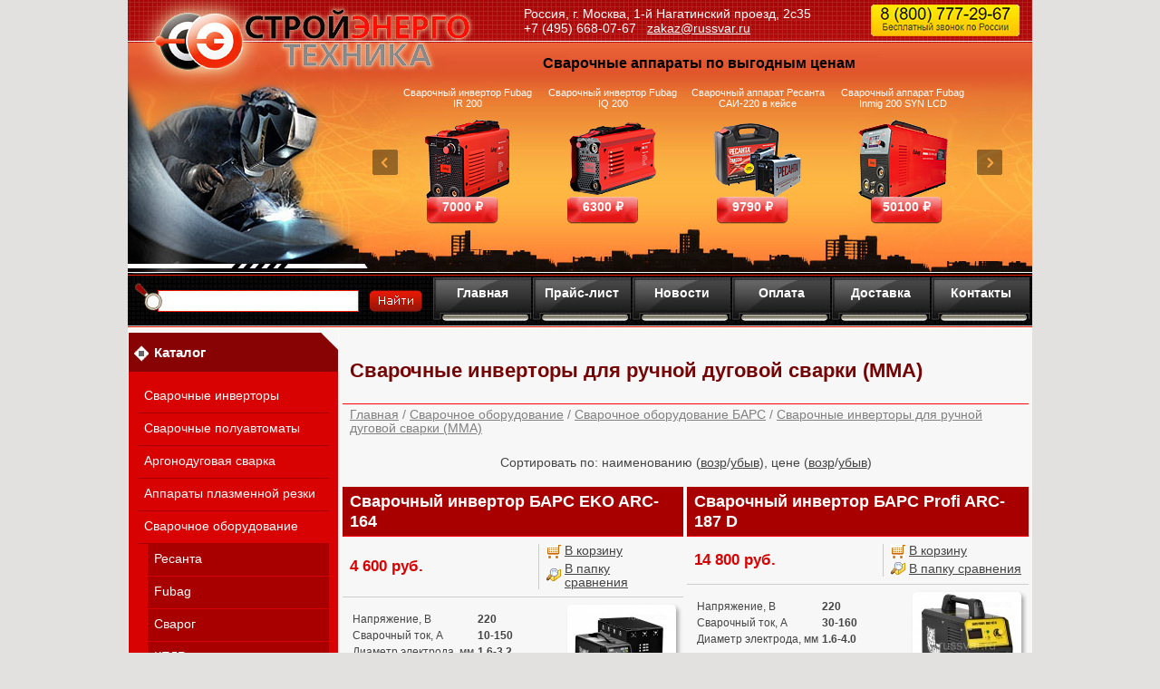

--- FILE ---
content_type: text/html; charset=windows-1251
request_url: https://russvar.ru/category_770.html
body_size: 12577
content:
<!DOCTYPE html PUBLIC "-//W3C//DTD HTML 4.01 Transitional//EN" "http://www.w3.org/TR/html4/loose.dtd">
<html>
<head>  
  
    
  <meta http-equiv="Content-Type" content="text/html; charset=windows-1251">
  <title>Сварочные инверторы БАРС, купить сварочный инвертор БАРС по самым низким ценам</title>
    <meta name="Description" content="Сварочные инверторы БАРС любых модификаций">
<meta name="KeyWords" content="инвертор БАРС, БАРС сварочный инвертор, купить инвертор БАРС , инверторы БАРС цена" >

    
    
  <link rel="stylesheet" href="data/rs/style.css" type="text/css" media="screen">
  <link rel="stylesheet" href="data/rs/styleprint.css" type="text/css" media="print">
  <link rel="icon" href="data/rs/favicon.ico" type="image/x-icon">
  <link rel="shortcut icon" href="data/rs/favicon.ico" type="image/x-icon">
  
  

  		<script type="text/javascript" src="/js/jquery-1.4.2.min.js"></script>
		<script type="text/javascript" src="/js/jquery.tools.min.js"></script>
		<script type="text/javascript" src="/js/jquery.ui.widget.js"></script>
		<script type="text/javascript" src="/js/jquery.ui.mouse.js"></script>
		<script type="text/javascript" src="/js/rounded-corners-min.js"></script>
		<script type="text/javascript" src="/js/jquery.ui.slider.js"></script>
		
  
  <script type="text/javascript">
  <!--
  var confirmUnsubscribe_act1 =  'Вы уверены, что хотите отменить регистрацию в магазине?';
  var validate_act1 =  'Пожалуйста, вводите email правильно';
  var validate_disc_act1 =  'Пожалуйста, введите Ваш псевдоним';
  var validate_disc_act2 =  'Пожалуйста, введите тему сообщения';
  var validate_search_act1 =  'Цена должна быть положительным числом';
  var doCL_act1 =  'В папке';
  var doCL_act2 =  'нет товаров';
  var doCL_act3 =  'Папка сравнения успешно очищена!';
  var renbox_act1 =  'Добавление в папку сравнения...';
  var renboxCL_act1 =  'Идёт очистка сравнения...';
  var doreset_act1 =  'Идет добавление товара в корзину...';
  var printcart_act1 =  'Идет добавление товара в корзину...';
  var doCart_act1 =  'В корзине';
  var doCart_act2 =  'товар(ов)';
  var doCart_act3 =  'На сумму';
  var doCart_act4 =  'Оформить заказ';
  var doCart_act5 =  'Товар успешно добавлен!';
  var doCpr_act1 =  'В папке';
  var doCpr_act2 =  'товар(ов)';
  var doCpr_act3 =  'Сравнить';
  var doCpr_act4 =  'Очистить';
  var doCpr_act5 =  'Товар успешно добавлен!';

  function doCart(req) {
    if(document.getElementById('cart') && req["shopping_cart_value"] > 0){
        document.getElementById('cart').innerHTML = '<b>' + doCart_act1 + ':<\/b>&nbsp;&nbsp;' + req["shopping_cart_items"] +
        '&nbsp;' + doCart_act2 + '<div style="padding-top: 4px;"><b>' + doCart_act3 + ':<\/b>&nbsp;&nbsp;' + req["shopping_cart_value_shown"] +
        '<\/div><div style="padding-top: 10px;" align="center"><table cellspacing="0" cellpadding="0" class="fsttab"><tr><td><table cellspacing="0" cellpadding="0" class="sectb"><tr><td><a href="cart.html">' + doCart_act4 + '<\/a><\/td><\/tr><\/table><\/td><\/tr><\/table><\/div>';
        document.getElementById('axcrt').innerHTML = doCart_act5;
  }}

  function doCpr(req) {
    if(document.getElementById('cprbox') && req["cpr_value"] > 0){
        document.getElementById('cprbox').innerHTML = doCpr_act1 + '&nbsp;' + req["cpr_value"] +
        '&nbsp;' + doCpr_act2 + '<div style="padding-top: 10px;" align="center"><table cellspacing="0" cellpadding="0"><tr><td><table cellspacing="0" cellpadding="0" class="fsttab"><tr><td><table cellspacing="0" cellpadding="0" class="sectb"><tr><td><a href="compare.html">' + doCpr_act3 + '<\/a><\/td><\/tr><\/table><\/td><\/tr><\/table><\/td><td>&nbsp;&nbsp;<\/td><td><table cellspacing="0" cellpadding="0" class="fsttab"><tr><td><table cellspacing="0" cellpadding="0" class="sectb"><tr><td><a href="#" onclick="doLoadcprCL(\'do=compare&amp;clear=yes\'); return false">' + doCpr_act4 + '<\/a><\/td><\/tr><\/table><\/td><\/tr><\/table><\/td><\/tr><\/table><\/div>';
        document.getElementById('axcrt').innerHTML = doCpr_act5;
  }}
	
  function doStat(req) {
    if(req){
        document.getElementById('tgenexe').innerHTML     = req['tgenexe'];
        document.getElementById('tgencompile').innerHTML = req['tgencompile'];
        document.getElementById('tgendb').innerHTML      = req['tgendb'];
        document.getElementById('tgenall').innerHTML     = req['tgenall'];
        document.getElementById('tgensql').innerHTML     = req['tgensql'];
  }}
  //-->
  </script>
  <script type="text/javascript" src="data/rs/user.js"></script>
 
 
		<script type="text/javascript">
		<!--

jQuery(function(){

	
		
		jQuery('.scrollable').scrollable({circular: true}).autoscroll(1000);

	
	

	jQuery('.scrollable').scrollable();
	jQuery('.promotion').scrollable({circular: true}).navigator('.nav-promo').autoscroll({
	interval:10000
});


	// Select all links that contains lightbox in the attribute rel
	//jQuery('a[rel=lightbox]').lightBox();

	var api = jQuery(".brands .scrollable").data("scrollable");

	if (api) {
		// do something upon scroll
		$prev = jQuery('.brands a.prev');
		$next = jQuery('.brands a.next');
		api.onSeek(function() {
			// inside callbacks the "this" variable is a reference to the API
			var current = this.getIndex();
			var size = this.getSize();
			
			if (current === 0) {
				$prev.addClass('disabled');
			} else {
				$prev.removeClass('disabled');
			}

			
		});
	}
	
	
});

		//-->
		</script>          
  
  
    
  <link rel="alternate" href="index.php?do=rss" title="rss" type="application/rss+xml">
  
    
  
  <!--[if lte IE 6]>
  <style type="text/css">
    #axcrt {
      top: expression(document.documentElement.scrollTop + Math.ceil((document.documentElement.clientHeight-100)/2)+ "px") !important;
      left: expression(Math.ceil((document.documentElement.clientWidth-300)/2)+ "px") !important;
    }
    body {behavior:url("data/admin/csshover.htc");}
    .semafor{background: none; filter:progid:DXImageTransform.Microsoft.AlphaImageLoader(src='data/rs/best.png', sizingMethod='image');}
  </style>
  <![endif]-->
  
  



<script type="text/javascript"> 
$(document).ready(function(){
						   		   
	//When you click on a link with class of poplight and the href starts with a # 
	$('a.poplight[href^=#]').click(function() {
		var popID = $(this).attr('rel'); //Get Popup Name
		var popURL = $(this).attr('href'); //Get Popup href to define size
				
		//Pull Query & Variables from href URL
		var query= popURL.split('?');
		var dim= query[1].split('&');
		var popWidth = dim[0].split('=')[1]; //Gets the first query string value
 
		//Fade in the Popup and add close button
		$('#' + popID).fadeIn().css({ 'width': Number( popWidth ) }).prepend('<a href="#" class="close"><img src="/pictures/close_pop.png" class="btn_close" title="Close Window" alt="Close" /></a>');
		
		//Define margin for center alignment (vertical + horizontal) - we add 80 to the height/width to accomodate for the padding + border width defined in the css
		var popMargTop = ($('#' + popID).height() + 80) / 2;
		var popMargLeft = ($('#' + popID).width() + 80) / 2;
		
		//Apply Margin to Popup
		$('#' + popID).css({ 
			'margin-top' : -popMargTop,
			'margin-left' : -popMargLeft
		});
		
		//Fade in Background
		$('body').append('<div id="fade"></div>'); //Add the fade layer to bottom of the body tag.
		$('#fade').css({'filter' : 'alpha(opacity=80)'}).fadeIn(); //Fade in the fade layer 
		
		return false;
	});
	
	
	//Close Popups and Fade Layer
	$('a.close, #fade').live('click', function() { //When clicking on the close or fade layer...
	  	$('#fade , .popup_block').fadeOut(function() {
			$('#fade, a.close').remove();  
	}); //fade them both out
		
		return false;
	});
 
	
});
</script>
	  
  
  
<script type="text/javascript" src="/data/rs/highslide.packed.js"></script>
<script type="text/javascript">
    hs.graphicsDir = '/data/rs/';
    hs.outlineType = 'rounded';
    hs.showCredits = false;
    hs.loadingOpacity = 1;
    hs.lang.restoreTitle = 'Нажмите на картинку чтобы закрыть окно';
    hs.lang.loadingText = 'Загрузка...';
    hs.lang.loadingTitle = 'Отменить загрузку';
    hs.lang.focusTitle = 'Нажмите для возврата к картинке';
    hs.lang.fullExpandTitle = 'Развернуть во всю величину';
</script>

  
  
</head><body>

<table cellspacing="0" cellpadding="0" width="100%"><tr><td valign="top" align="left">



<table cellspacing="0" cellpadding="0" width="100%" class="print">
  <tr>
   <td class="htba" valign="middle" align="left"><div style="position:relative; height:100%; width:100%">
   	    <div style="position:absolute; width:420px; height:80px; cursor:pointer;" onClick="location.href='/'"></div>
	<div id="adres">Россия, г. Москва, 1-й Нагатинский проезд, 2с35<br/>+7 (495) 668-07-67 &nbsp; <a style="color:white;" href="mailto:zakaz@russvar.ru">zakaz@russvar.ru</a></div>
	
	<div class="branches"><p>
	<span><b><a href="/feedback.html">Санкт-Петербург</a>:</b> +7 (812) 448-<noskype></noskype>53-90&nbsp;&nbsp;&nbsp;&nbsp;<b><a href="/feedback.html">Казань</a>:</b> +7 (843) 27<noskype></noskype>-27-050&nbsp;&nbsp;&nbsp;&nbsp;<b><a href="/feedback.html">Белгород</a>:</b> +7 (4722) 40-23-36<br><b><a href="/feedback.html">Краснодар</a>:</b> +7 (861) 203<noskype></noskype>-38-16&nbsp;&nbsp;&nbsp;&nbsp;<b><a href="/feedback.html">Уфа</a>:</b> 8-800-333 91 01&nbsp;&nbsp;&nbsp;&nbsp;<b><a href="/feedback.html">Екатеринбург</a>:</b> +7 (343) 237<noskype></noskype>-27-11</span><br><b><a href="/feedback.html">Тюмень</a>:</b> +7 (3452) 56<noskype></noskype>-56-35</span></p></div>	


	<div id="promo"><h3>Сварочные аппараты по выгодным ценам</h3>
	
			<div class="promo">
						<a class="prev"></a>
						<div class="promotion" id=scroller>
							<div class="items">
                                <div class="item">
								
										<table width="650px" cellspacing="10px" style="margin-top:-10px; position:relative"><tr>
			<td align="center" width="25%"><a href="/product_15439.html" alt="Сварочный инвертор Fubag IR 200">Сварочный инвертор Fubag IR 200</a>
				<br><a href="/product_15439.html"><img src="/images/fubag_ir_200.png" alt="Сварочный инвертор Fubag IR 200"></a>
				<div class = "pr1">7000 &#x20bd;</div>
			</td>
			<td align="center" width="25%"><a href="/product_29517.html" alt="Сварочный инвертор Fubag IQ 200">Сварочный инвертор Fubag IQ 200</a>
				<br><a href="/product_29517.html"><img src="/images/fubag_iq_200.png" alt="Сварочный инвертор Fubag IQ 200"></a>
				<div class = "pr2">6300 &#x20bd;</div>
			</td>
			<td align="center" width="25%"><a href="/product_29471.html" alt="Сварочный аппарат Ресанта САИ-220 в кейсе">Сварочный аппарат Ресанта САИ-220 в кейсе</a>
				<br><a href="/product_29471.html"><img src="/images/sai-220_v_keise.png" alt="Сварочный аппарат Ресанта САИ-220 в кейсе"></a>
				<div class = "pr3">9790 &#x20bd;</div>
			</td>
			<td align="center" width="25%"><a href="/product_29518.html" alt="Сварочный аппарат Fubag Inmig 200 SYN LCD с горелкой">Сварочный аппарат Fubag Inmig 200 SYN LCD</a>
				<br><a href="/product_29518.html"><img src="/images/fubag_inmigg_200.png" alt="Сварочный аппарат Fubag Inmig 200 SYN LCD с горелкой"></a>
				<div class = "pr4">50100 &#x20bd;</div>
			</td>		
		</tr></table>
								
								</div>        						
      							
								
								<div class="item">

										<table width="650px" cellspacing="10px" style="margin-top:-10px; position:relative"><tr>
			<td align="center" width="25%"><a href="/product_15290.html" alt="Сварочный инвертор BLUE WELD Prestige 211/S">Сварочный инвертор BLUE WELD Prestige 211/S</a>
				<br><a href="/product_15290.html"><img src="/images/bw211.png" alt="Сварочный инвертор BLUE WELD Prestige 211/S"></a>
				<div class = "pr1">24260 &#x20bd;</div>
			</td>
			<td align="center" width="25%"><a href="/product_29523.html" alt="Сварочный аппарат Fubag Inmig 500T DW SYN">Сварочный аппарат Fubag Inmig 500T DW SYN</a>
				<br><a href="/product_29523.html"><img src="/images/fubag_inmig_500t_dw_syn.png" alt="Сварочный аппарат Fubag Inmig 500T DW SYN"></a>
				<div class = "pr2">241300 &#x20bd;</div>
			</td>
			<td align="center" width="25%"><a href="/product_29485.html" alt="Сварочный аппарат Ресанта САИПА-200 ММА">Сварочный аппарат Ресанта САИПА-200 ММА</a>
				<br><a href="/product_29485.html"><img src="/images/saipa-200_mma.png" alt="Сварочный аппарат Ресанта САИПА-200 ММА"></a>
				<div class = "pr3">25390 &#x20bd;</div>
			</td>
			<td align="center" width="25%"><a href="/product_29549.html" alt="Машина термической резки FUBAG INCUT10">Машина термической резки FUBAG INCUT10</a>
				<br><a href="/product_29549.html"><img src="/images/fubag_incut10.png" alt="Машина термической резки FUBAG INCUT10"></a>
				<div class = "pr4">460700 &#x20bd;</div>
			</td>		
		</tr></table>
								
								
								</div>        						

								
							</div>
							</div>
						<a class="next" id="next"></a>
						
						</div>
	

	</div>
    <div id="navpanel" style="margin: 5px 0 0 820px; float:right">
    	<img src="/images/800.png">

	    </div></div>
    </td>
  </tr>
</table>

<div id="servicemenu">
	<div id="search">
		<form action="index.php" method="get" name="formpoisk">
    	        <input type="text" name="searchstring" class="pform" value="">
    	<input type="image" src="data/rs/bg-search-butt.jpg">
      </form>
    </div>
	
<!--<table cellspacing="0" cellpadding="0" width="100%" class="print">
  <tr>
    <td class="poisk">
      <form action="index.php" method="get" name="formpoisk" id="formpoisk">
        <table cellspacing="0" cellpadding="0">
          <tr class="mid">
            <td class="poisk1"><b>Поиск товаров</b></td>
            <td>            <input type="text" name="searchstring" class="pform" value=""></td>
            <td style="padding: 0px 20px 0px 10px;"><input type="image" src="data/rs/srg.gif"></td>
            <td><input type="checkbox" name="inside" ></td>
            <td style="padding: 0px 34px 0px 4px; color: #ffffff;"><b>искать в найденном</b></td>
            <td><a href="wide_search.html"><b>Расширенный поиск</b></a></td>
          </tr>
        </table>
      </form>
    </td>
  </tr>
</table>-->


    <div id="smen">
		<a href="/" class="men">Главная</a>
   		<a href="price.html" class="men">Прайс-лист</a>
   		<a href="news.html" class="men">Новости</a>
   		<a href="page_2.html" class="men">Оплата</a>
   		<a href="page_3.html" class="men">Доставка</a>
   		<a href="page_7.html" class="men">Контакты</a>
    </div>
</div>
<!--<div class="fix print"></div>
<table cellspacing="0" cellpadding="0" width="100%" class="print">
  <tr>
    <td class="headlink bf" align="left"><a href="https://russvar.ru/">Главная</a>
    <span class="delm">|</span><a href="news.html">Новости</a>
    <span class="delm">|</span><a href="price.html">Прайс-лист</a>
    <span class="delm">|</span><a href="page_1.html">О магазине</a>
    <span class="delm">|</span><a href="index.php?links_exchange=yes">Cсылки</a>
    <span class="delm">|</span><a href="cart.html">Корзина</a>
    <span class="delm">|</span><a href="feedback.html">Контакты</a></td>
  </tr>
</table>-->

<div id="pagebody">
<table cellspacing="0" cellpadding="0" width="100%">
 <tr>
  <td class="container">
   <table cellspacing="0" cellpadding="0" width="100%">
    <tr>
     <td id="left" valign="top" align="center" class="print"><div class="fil1"></div>
		  
		            
		            <td id="left" valign="top" align="center" class="print"><div class="fil1 white"></div>
          








<table cellspacing="0" cellpadding="0" width="100%">
  <tr>
    <td class="hd bf" align="left">Каталог</td>
  </tr>
</table>


<table cellspacing="0" cellpadding="0" width="100%">
  <tr>
    <td class="hdb" align="center">
<div align="left">
          
  <table cellspacing="0" cellpadding="0" width="100%">
    <tr class="dtree">
	              <td class="dtree"><a href="category_527.html" alt="Сварочные инверторы" class="   ">Сварочные инверторы</a></td>
    </tr>


  </table>

        
  <table cellspacing="0" cellpadding="0" width="100%">
    <tr class="dtree">
	              <td class="dtree"><a href="category_725.html" alt="Сварочные полуавтоматы" class="   ">Сварочные полуавтоматы</a></td>
    </tr>


  </table>

        
  <table cellspacing="0" cellpadding="0" width="100%">
    <tr class="dtree">
	              <td class="dtree"><a href="category_551.html" alt="Аргонодуговая сварка" class="   ">Аргонодуговая сварка</a></td>
    </tr>


  </table>

        
  <table cellspacing="0" cellpadding="0" width="100%">
    <tr class="dtree">
	              <td class="dtree"><a href="category_550.html" alt="Аппараты плазменной резки" class="   ">Аппараты плазменной резки</a></td>
    </tr>


  </table>

        
  <table cellspacing="0" cellpadding="0" width="100%">
    <tr class="dtree">
	              <td class="dtree"><a href="category_711.html" alt="Сварочное оборудование" class="   ">Сварочное оборудование</a></td>
    </tr>


  </table>

        
  <table cellspacing="0" cellpadding="0" width="100%">
    <tr class="dtree">
	              <td><img src="data/rs/pixel.gif" alt="" align="left" width="8" height="10"></td>
            <td class="dtree"><a href="category_654.html" alt="Сварочное оборудование Ресанта" class=" bf-2  ">Ресанта</a></td>
    </tr>


  </table>

        
  <table cellspacing="0" cellpadding="0" width="100%">
    <tr class="dtree">
	              <td><img src="data/rs/pixel.gif" alt="" align="left" width="8" height="10"></td>
            <td class="dtree"><a href="category_650.html" alt="Сварочное оборудование Fubag" class=" bf-2  ">Fubag</a></td>
    </tr>


  </table>

        
  <table cellspacing="0" cellpadding="0" width="100%">
    <tr class="dtree">
	              <td><img src="data/rs/pixel.gif" alt="" align="left" width="8" height="10"></td>
            <td class="dtree"><a href="category_675.html" alt="Сварочное оборудование Сварог" class=" bf-2  ">Сварог</a></td>
    </tr>


  </table>

        
  <table cellspacing="0" cellpadding="0" width="100%">
    <tr class="dtree">
	              <td><img src="data/rs/pixel.gif" alt="" align="left" width="8" height="10"></td>
            <td class="dtree"><a href="category_676.html" alt="Сварочное оборудование КЕДР" class=" bf-2  ">КЕДР</a></td>
    </tr>


  </table>

        
  <table cellspacing="0" cellpadding="0" width="100%">
    <tr class="dtree">
	              <td><img src="data/rs/pixel.gif" alt="" align="left" width="8" height="10"></td>
            <td class="dtree"><a href="category_738.html" alt="Сварочное оборудование Aurora" class=" bf-2  ">Aurora</a></td>
    </tr>


  </table>

        
  <table cellspacing="0" cellpadding="0" width="100%">
    <tr class="dtree">
	              <td><img src="data/rs/pixel.gif" alt="" align="left" width="8" height="10"></td>
            <td class="dtree"><a href="category_752.html" alt="Сварочное оборудование Telwin" class=" bf-2  ">Telwin</a></td>
    </tr>


  </table>

        
  <table cellspacing="0" cellpadding="0" width="100%">
    <tr class="dtree">
	              <td><img src="data/rs/pixel.gif" alt="" align="left" width="8" height="10"></td>
            <td class="dtree"><a href="category_652.html" alt="Сварочное оборудование ТСС" class=" bf-2  ">ТСС</a></td>
    </tr>


  </table>

        
  <table cellspacing="0" cellpadding="0" width="100%">
    <tr class="dtree">
	              <td><img src="data/rs/pixel.gif" alt="" align="left" width="8" height="10"></td>
            <td class="dtree"><a href="category_769.html" alt="Сварочное оборудование БАРС" class=" bf-2  ">БАРС</a></td>
    </tr>


  </table>

        
  <table cellspacing="0" cellpadding="0" width="100%">
    <tr class="dtree">
	              <td><img src="data/rs/pixel.gif" alt="" align="left" width="8" height="10"></td>
            <td><img src="data/rs/pixel.gif" alt="" align="left" width="8" height="10"></td>
            <td class="dtree"><a href="category_770.html" alt="Сварочные инверторы для ручной дуговой сварки (MMA)" class="bf  bf-3 ">Сварочные инверторы для ручной дуговой сварки (MMA)</a></td>
    </tr>


  </table>

        
  <table cellspacing="0" cellpadding="0" width="100%">
    <tr class="dtree">
	              <td><img src="data/rs/pixel.gif" alt="" align="left" width="8" height="10"></td>
            <td><img src="data/rs/pixel.gif" alt="" align="left" width="8" height="10"></td>
            <td class="dtree"><a href="category_771.html" alt="Сварочные аппараты для полуавтоматической сварки (MIG/MAG) инверторного типа" class="  bf-3 ">Сварочные аппараты для полуавтоматической сварки (MIG/MAG) инверторного типа</a></td>
    </tr>


  </table>

        
  <table cellspacing="0" cellpadding="0" width="100%">
    <tr class="dtree">
	              <td><img src="data/rs/pixel.gif" alt="" align="left" width="8" height="10"></td>
            <td><img src="data/rs/pixel.gif" alt="" align="left" width="8" height="10"></td>
            <td class="dtree"><a href="category_772.html" alt="Сварочные аппараты для аргонодуговой сварки (TIG) инверторного типа" class="  bf-3 ">Сварочные аппараты для аргонодуговой сварки (TIG) инверторного типа</a></td>
    </tr>


  </table>

        
  <table cellspacing="0" cellpadding="0" width="100%">
    <tr class="dtree">
	              <td><img src="data/rs/pixel.gif" alt="" align="left" width="8" height="10"></td>
            <td><img src="data/rs/pixel.gif" alt="" align="left" width="8" height="10"></td>
            <td class="dtree"><a href="category_773.html" alt="Аппараты плазменной резки (CUT)" class="  bf-3 ">Аппараты плазменной резки (CUT)</a></td>
    </tr>


  </table>

        
  <table cellspacing="0" cellpadding="0" width="100%">
    <tr class="dtree">
	              <td><img src="data/rs/pixel.gif" alt="" align="left" width="8" height="10"></td>
            <td><img src="data/rs/pixel.gif" alt="" align="left" width="8" height="10"></td>
            <td class="dtree"><a href="category_774.html" alt="Маски сварщика БАРС" class="  bf-3 ">Маски сварщика БАРС</a></td>
    </tr>


  </table>

        
  <table cellspacing="0" cellpadding="0" width="100%">
    <tr class="dtree">
	              <td><img src="data/rs/pixel.gif" alt="" align="left" width="8" height="10"></td>
            <td><img src="data/rs/pixel.gif" alt="" align="left" width="8" height="10"></td>
            <td class="dtree"><a href="category_815.html" alt="Блок водяного охлаждения" class="  bf-3 ">Блок водяного охлаждения</a></td>
    </tr>


  </table>

        
  <table cellspacing="0" cellpadding="0" width="100%">
    <tr class="dtree">
	              <td><img src="data/rs/pixel.gif" alt="" align="left" width="8" height="10"></td>
            <td class="dtree"><a href="category_613.html" alt="Сварочное оборудование ASEA" class=" bf-2  ">ASEA</a></td>
    </tr>


  </table>

        
  <table cellspacing="0" cellpadding="0" width="100%">
    <tr class="dtree">
	              <td><img src="data/rs/pixel.gif" alt="" align="left" width="8" height="10"></td>
            <td class="dtree"><a href="category_745.html" alt="Сварочное оборудование ESAB" class=" bf-2  ">ESAB</a></td>
    </tr>


  </table>

        
  <table cellspacing="0" cellpadding="0" width="100%">
    <tr class="dtree">
	              <td><img src="data/rs/pixel.gif" alt="" align="left" width="8" height="10"></td>
            <td class="dtree"><a href="category_784.html" alt="Сварочное оборудование ПТК" class=" bf-2  ">ПТК</a></td>
    </tr>


  </table>

        
  <table cellspacing="0" cellpadding="0" width="100%">
    <tr class="dtree">
	              <td><img src="data/rs/pixel.gif" alt="" align="left" width="8" height="10"></td>
            <td class="dtree"><a href="category_857.html" alt="Сварочное оборудование Cebora" class=" bf-2  ">Cebora</a></td>
    </tr>


  </table>

        
  <table cellspacing="0" cellpadding="0" width="100%">
    <tr class="dtree">
	              <td><img src="data/rs/pixel.gif" alt="" align="left" width="8" height="10"></td>
            <td class="dtree"><a href="category_696.html" alt="Сварочное оборудование Kemppi" class=" bf-2  ">Kemppi</a></td>
    </tr>


  </table>

        
  <table cellspacing="0" cellpadding="0" width="100%">
    <tr class="dtree">
	              <td><img src="data/rs/pixel.gif" alt="" align="left" width="8" height="10"></td>
            <td class="dtree"><a href="category_803.html" alt="Сварочное оборудование Hypertherm" class=" bf-2  ">Hypertherm</a></td>
    </tr>


  </table>

        
  <table cellspacing="0" cellpadding="0" width="100%">
    <tr class="dtree">
	              <td><img src="data/rs/pixel.gif" alt="" align="left" width="8" height="10"></td>
            <td class="dtree"><a href="category_649.html" alt="Сварочное оборудование BlueWeld" class=" bf-2  ">BlueWeld</a></td>
    </tr>


  </table>

        
  <table cellspacing="0" cellpadding="0" width="100%">
    <tr class="dtree">
	              <td><img src="data/rs/pixel.gif" alt="" align="left" width="8" height="10"></td>
            <td class="dtree"><a href="category_651.html" alt="Сварочное оборудование EWM" class=" bf-2  ">EWM</a></td>
    </tr>


  </table>

        
  <table cellspacing="0" cellpadding="0" width="100%">
    <tr class="dtree">
	              <td><img src="data/rs/pixel.gif" alt="" align="left" width="8" height="10"></td>
            <td class="dtree"><a href="category_644.html" alt="Сварочное оборудование Lincoln Electric" class=" bf-2  ">Lincoln Electric</a></td>
    </tr>


  </table>

        
  <table cellspacing="0" cellpadding="0" width="100%">
    <tr class="dtree">
	              <td><img src="data/rs/pixel.gif" alt="" align="left" width="8" height="10"></td>
            <td class="dtree"><a href="category_697.html" alt="Сварочное оборудование Miller Electric" class=" bf-2  ">Miller Electric</a></td>
    </tr>


  </table>

        
  <table cellspacing="0" cellpadding="0" width="100%">
    <tr class="dtree">
	              <td><img src="data/rs/pixel.gif" alt="" align="left" width="8" height="10"></td>
            <td class="dtree"><a href="category_624.html" alt="Сварочное оборудование TIME" class=" bf-2  ">TIME</a></td>
    </tr>


  </table>

        
  <table cellspacing="0" cellpadding="0" width="100%">
    <tr class="dtree">
	              <td><img src="data/rs/pixel.gif" alt="" align="left" width="8" height="10"></td>
            <td class="dtree"><a href="category_700.html" alt="Сварочное оборудование ЭТА" class=" bf-2  ">ЭТА</a></td>
    </tr>


  </table>

        
  <table cellspacing="0" cellpadding="0" width="100%">
    <tr class="dtree">
	              <td class="dtree"><a href="category_445.html" alt="Сварочные генераторы" class="   ">Сварочные генераторы</a></td>
    </tr>


  </table>

        
  <table cellspacing="0" cellpadding="0" width="100%">
    <tr class="dtree">
	              <td class="dtree"><a href="category_619.html" alt="Автоматизация сварки" class="   ">Автоматизация сварки</a></td>
    </tr>


  </table>

        
  <table cellspacing="0" cellpadding="0" width="100%">
    <tr class="dtree">
	              <td class="dtree"><a href="category_727.html" alt="Контактная сварка" class="   ">Контактная сварка</a></td>
    </tr>


  </table>

        
  <table cellspacing="0" cellpadding="0" width="100%">
    <tr class="dtree">
	              <td class="dtree"><a href="category_615.html" alt="Машины термической и воздушно-плазменной резки металла" class="   ">Машины термической и воздушно-плазменной резки металла</a></td>
    </tr>


  </table>

        
  <table cellspacing="0" cellpadding="0" width="100%">
    <tr class="dtree">
	              <td class="dtree"><a href="category_726.html" alt="Средства защиты сварщика" class="   ">Средства защиты сварщика</a></td>
    </tr>


  </table>

        
  <table cellspacing="0" cellpadding="0" width="100%">
    <tr class="dtree">
	              <td class="dtree"><a href="category_605.html" alt="Сварочные материалы" class="   ">Сварочные материалы</a></td>
    </tr>


  </table>

        
  <table cellspacing="0" cellpadding="0" width="100%">
    <tr class="dtree">
	              <td class="dtree"><a href="category_548.html" alt="Аксессуары и сварочные принадлежности" class="   ">Аксессуары и сварочные принадлежности</a></td>
    </tr>


  </table>

        
  <table cellspacing="0" cellpadding="0" width="100%">
    <tr class="dtree">
	              <td class="dtree"><a href="category_754.html" alt="Трансформаторы" class="   ">Трансформаторы</a></td>
    </tr>


  </table>

        
  <table cellspacing="0" cellpadding="0" width="100%">
    <tr class="dtree">
	              <td class="dtree"><a href="category_701.html" alt="Станки" class="   ">Станки</a></td>
    </tr>


  </table>

        
  <table cellspacing="0" cellpadding="0" width="100%">
    <tr class="dtree">
	              <td class="dtree"><a href="category_553.html" alt="Зарядные устройства" class="   ">Зарядные устройства</a></td>
    </tr>


  </table>

    </div>

</td>
  </tr>
</table>









<table cellspacing="0" cellpadding="0" width="100%">
  <tr>
    <td class="hd bf" align="left">Спецпредложения</td>
  </tr>
</table>


<table cellspacing="0" cellpadding="0" width="100%">
  <tr>
    <td class="hdb" align="center"><a href="/index.php?searchstring=Fubag"><img src="/images/fubagpromo.png" style="-webkit-border-radius: 3px;-moz-border-radius: 3px;border-radius: 3px;"></a></td>
  </tr>
</table>









<table cellspacing="0" cellpadding="0" width="100%">
  <tr>
    <td class="hd bf" align="left">Корзина</td>
  </tr>
</table>


<table cellspacing="0" cellpadding="0" width="100%">
  <tr>
    <td class="hdb" align="center">
<div align="center" id="cart">
  В корзине нет товаров</div></td>
  </tr>
</table>









<table cellspacing="0" cellpadding="0" width="100%">
  <tr>
    <td class="hd bf" align="left">Папка сравнения</td>
  </tr>
</table>


<table cellspacing="0" cellpadding="0" width="100%">
  <tr>
    <td class="hdb" align="center">
<div align="center" id="cprbox"> 
В папке нет товаров 
</div></td>
  </tr>
</table>









<table cellspacing="0" cellpadding="0" width="100%">
  <tr>
    <td class="hd bf" align="left">Новости</td>
  </tr>
</table>


<table cellspacing="0" cellpadding="0" width="100%">
  <tr>
    <td class="hdb" align="center">
<div align="left">
    <b>22.10.2021</b><br>
  <a href="show_news_38.html">Внимание! С 28 октября по 7 ноября все офисы работают в формате дистанционной выдачи</a>
    <br><br><b>29.04.2021</b><br>
  <a href="show_news_37.html">Внимание! С 4 по 7 мая мы работаем в обычном режиме</a>
    <br><br><b>29.12.2020</b><br>
  <a href="show_news_36.html">С Новым 2021 годом!!!</a>
  <br><br>
</div>
<div align="left">
  <form action="index.php" name="subscription_form" method="post" id="subscription_form">
    Подписка на новости
    <div style="padding: 4px 0 6px 0;">
      <input type="text" name="email" value="" style="width: 140px;">
    </div>
    <table cellspacing="0" cellpadding="0">
      <tr>
        <td valign="middle" style="height: 18px; padding-bottom: 2px;"><input type="radio" name="modesubs" value=1 checked></td>
        <td valign="middle">&nbsp;Подписаться</td>
      </tr>
      <tr>
        <td valign="middle" style="height: 18px; padding-bottom: 2px;"><input type="radio" name="modesubs" value=0></td>
        <td valign="middle">&nbsp;Отписаться</td>
      </tr>
    </table>
    <div class="fil"></div>
    <div align="center">
      <table cellspacing="0" cellpadding="0" class="fsttab">
        <tr>
          <td>
		    <table cellspacing="0" cellpadding="0" class="sectb">
              <tr>
                <td><a href="#" onclick="validate(this); return false">Отправить</a></td>
              </tr>
            </table>
		  </td>
        </tr>
      </table>
    </div>
    <input type="hidden" name="subscribe" value="yes">
  </form>
</div></td>
  </tr>
</table>









<table cellspacing="0" cellpadding="0" width="100%">
  <tr>
    <td class="hd bf" align="left">Авторизация</td>
  </tr>
</table>


<table cellspacing="0" cellpadding="0" width="100%">
  <tr>
    <td class="hdb" align="center">
<form action="index.php" method=post id="userform">
  <table cellspacing="0" cellpadding="0" align="center">
    <tr>
      <td align="left">Логин</td>
    </tr>
    <tr>
      <td align="left"><input type="text" name="user_login" class="inbr" style="width: 108px; margin-top: 2px;"></td>
    </tr>
    <tr>
      <td style="padding-top: 6px;" align="left">Пароль</td>
    </tr>
    <tr>
      <td align="left"><table cellspacing="0" cellpadding="0" style="margin-top: 2px;">
          <tr>
            <td valign="middle" align="left"><input style="width: 108px;" name="user_pw" type="password" class="inbr"></td>
            <td valign="middle" align="left" style="padding-left: 4px;"><div align="center">
                <table cellspacing="0" cellpadding="0" class="fsttab">
                  <tr>
                    <td><table cellspacing="0" cellpadding="0" class="sectb">
                        <tr>
                          <td><a href="#" onclick="document.getElementById('userform').submit(); return false">Вход</a></td>
                        </tr>
                      </table></td>
                  </tr>
                </table>
              </div></td>
          </tr>
        </table></td>
    </tr>
    <tr>
      <td align="left"><br>
        <a href="index.php?register=yes">Регистрация</a>&nbsp;&nbsp;|&nbsp;&nbsp;<a href="index.php?logging=yes">Мой пароль?</a></td>
    </tr>
  </table>
  <input type="hidden" name="enter" value="1">
</form>
</td>
  </tr>
</table>









<table cellspacing="0" cellpadding="0" width="100%">
  <tr>
    <td class="hd bf" align="left">Обзоры и статьи</td>
  </tr>
</table>


<table cellspacing="0" cellpadding="0" width="100%">
  <tr>
    <td class="hdb" align="center"><a href="/page_4.html">Обзоры и статьи</a></td>
  </tr>
</table>









<table cellspacing="0" cellpadding="0" width="100%">
  <tr>
    <td class="hd bf" align="left">Наши партнеры</td>
  </tr>
</table>


<table cellspacing="0" cellpadding="0" width="100%">
  <tr>
    <td class="hdb" align="center"><a href="#?w=660" rel="popup2" class="poplight">Наши партнеры</a></td>
  </tr>
</table>

          <img src="data/rs/pixel.gif" class="fixwidth" alt="">
          </td>
                    
		  <td class="center" align="left" valign="top">
		  
		            
		  
		  
		            
		  


<table cellspacing="0" cellpadding="0" width="100%">
  <tr>
    <td class="hd bf" align="left"><h1>Сварочные инверторы для ручной дуговой сварки (MMA)</h1></td>
  </tr>
</table>

<table cellspacing="0" cellpadding="0" width="100%">
  <tr>
    <td class="cbt" align="left"><a href="https://russvar.ru/">Главная</a> / <a href="category_711.html">Сварочное оборудование</a> / <a href="category_769.html">Сварочное оборудование БАРС</a> / <a href="category_770.html">Сварочные инверторы для ручной дуговой сварки (MMA)</a></td>
  </tr>
</table>








<br>

 <noindex>
<table cellspacing="0" cellpadding="0" width="100%">
  <tr>
    <td class="cattop" align="center">Сортировать по: наименованию (<a href='index.php?categoryID=770&amp;sort=name&amp;direction=ASC'>возр</a>/<a href='index.php?categoryID=770&amp;sort=name&amp;direction=DESC'>убыв</a>), цене (<a href='index.php?categoryID=770&amp;sort=Price&amp;direction=ASC'>возр</a>/<a href='index.php?categoryID=770&amp;sort=Price&amp;direction=DESC'>убыв</a>)</td>
  </tr>
</table></noindex>



<br>

<table cellspacing="0" cellpadding="0" width="100%">
    <tr>    <td width="50%" align="left" valign="top">
    

<table cellspacing="0" cellpadding="0" width="100%">
  <tr>
    <td class="hd bf pr-brief-podzag" align="left"><a href='product_29917.html'>Сварочный инвертор БАРС EKO ARC-164</a></td>
  </tr>
</table>


<table cellspacing="0" cellpadding="0" width="100%">
  <tr>
    <td class="hdbtop" valign="top" align="left"><table cellspacing="0" cellpadding="0" width="100%">
        <tr>
          <td valign="middle" align="left"><table cellspacing="0" cellpadding="0" style="margin-right: 8px;">
              <tr>
                <td class="price" id="optionPrice_29917"><nobr>4 600 руб.</nobr></td>
              </tr>
                          </table></td>
          <td align="right" width="100%" valign="middle" class="pr-brief-inf-1"><table cellspacing="0" cellpadding="0" align="right">
              <tr>
                <td style="border-left: 1px solid #CCCCCC; padding-left: 8px;" align="left" valign="middle"><form action="index.php?categoryID=770&amp;prdID=29917" method=post name="HiddenFieldsForm_29917" id="HiddenFieldsForm_29917">
                                                                                <table cellspacing="0" cellpadding="0">
                      <tr>
                        <td><input type="hidden" name="cart_29917_x" value="29917">
                          <a href="#" onclick="document.getElementById('HiddenFieldsForm_29917').submit(); return false"><img src="data/rs/crt.gif" alt=""></a></td>
                        <td style="padding-left: 4px;"><input type=hidden value="1" name="multyaddcount" >
                          <a href="#" onclick="document.getElementById('HiddenFieldsForm_29917').submit(); return false">В корзину</a></td>
                      </tr>
                    </table>
                                                                                
                                                                                <input type=hidden name='option_select_hidden_1_29917' value='1'>
                                                                                                                                                                                      
                  </form>
                                    <div class="fil1"></div>
                  <table cellspacing="0" cellpadding="0">
                    <tr>
                      <td><a href="#" onclick="doLoadcpr('do=compare&amp;cpradd=29917'); return false"><img src="data/rs/explorer.gif" alt=""></a></td>
                      <td style="padding-left: 4px;"><a href="#" onclick="doLoadcpr('do=compare&amp;cpradd=29917'); return false">В папку сравнения</a></td>
                    </tr>
                  </table>
                   </td>
              </tr>
            </table></td>
        </tr>
      </table></td>
  </tr>
</table>
<table cellspacing="0" cellpadding="0" width="100%">
  <tr>
    <td width="100%" style="background-color: #CCCCCC; height: 1px;"></td>
  </tr>
</table>
<table cellspacing="0" cellpadding="0" width="100%">
  <tr>
    <td class="hdbtop pr-brief-text-in" valign="top" align="left"><table cellspacing="0" cellpadding="0" width="100%">
        <tr>           <td width="100%" valign="top" align="left">                                                                                                                                     <div class="fil"></div>
                                                <table>
<tr><td>Напряжение, В</td><td> <b> 220</b></td></tr>
<tr><td>Сварочный ток, А</td><td><b> 10-150 </b></td></tr>
<tr><td>Диаметр электрода, мм</td><td><b> 1.6-3.2 </b></td></tr>
</table>
 </td>
                              <td class="imboxr"><a href="product_29917.html"><img src="data/small/ekoarc-164.jpg" alt="Сварочный инвертор БАРС EKO ARC-164"></a></td>
                    
           </tr>
      </table></td>
  </tr>
</table>
    </td>
    <td class="delim"><img src="data/rs/pixel.gif" class="delim" alt=""></td>        <td width="50%" align="left" valign="top">
    

<table cellspacing="0" cellpadding="0" width="100%">
  <tr>
    <td class="hd bf pr-brief-podzag" align="left"><a href='product_29918.html'>Сварочный инвертор БАРС Profi ARC-187 D</a></td>
  </tr>
</table>


<table cellspacing="0" cellpadding="0" width="100%">
  <tr>
    <td class="hdbtop" valign="top" align="left"><table cellspacing="0" cellpadding="0" width="100%">
        <tr>
          <td valign="middle" align="left"><table cellspacing="0" cellpadding="0" style="margin-right: 8px;">
              <tr>
                <td class="price" id="optionPrice_29918"><nobr>14 800 руб.</nobr></td>
              </tr>
                          </table></td>
          <td align="right" width="100%" valign="middle" class="pr-brief-inf-1"><table cellspacing="0" cellpadding="0" align="right">
              <tr>
                <td style="border-left: 1px solid #CCCCCC; padding-left: 8px;" align="left" valign="middle"><form action="index.php?categoryID=770&amp;prdID=29918" method=post name="HiddenFieldsForm_29918" id="HiddenFieldsForm_29918">
                                                                                <table cellspacing="0" cellpadding="0">
                      <tr>
                        <td><input type="hidden" name="cart_29918_x" value="29918">
                          <a href="#" onclick="document.getElementById('HiddenFieldsForm_29918').submit(); return false"><img src="data/rs/crt.gif" alt=""></a></td>
                        <td style="padding-left: 4px;"><input type=hidden value="1" name="multyaddcount" >
                          <a href="#" onclick="document.getElementById('HiddenFieldsForm_29918').submit(); return false">В корзину</a></td>
                      </tr>
                    </table>
                                                                                
                                                                                <input type=hidden name='option_select_hidden_1_29918' value='1'>
                                                                                                                                                                                      
                  </form>
                                    <div class="fil1"></div>
                  <table cellspacing="0" cellpadding="0">
                    <tr>
                      <td><a href="#" onclick="doLoadcpr('do=compare&amp;cpradd=29918'); return false"><img src="data/rs/explorer.gif" alt=""></a></td>
                      <td style="padding-left: 4px;"><a href="#" onclick="doLoadcpr('do=compare&amp;cpradd=29918'); return false">В папку сравнения</a></td>
                    </tr>
                  </table>
                   </td>
              </tr>
            </table></td>
        </tr>
      </table></td>
  </tr>
</table>
<table cellspacing="0" cellpadding="0" width="100%">
  <tr>
    <td width="100%" style="background-color: #CCCCCC; height: 1px;"></td>
  </tr>
</table>
<table cellspacing="0" cellpadding="0" width="100%">
  <tr>
    <td class="hdbtop pr-brief-text-in" valign="top" align="left"><table cellspacing="0" cellpadding="0" width="100%">
        <tr>           <td width="100%" valign="top" align="left">                                                                                                                                     <div class="fil"></div>
                                                <table>
<tr><td>Напряжение, В</td><td> <b> 220</b></td></tr>
<tr><td>Сварочный ток, А</td><td><b> 30-160 </b></td></tr>
<tr><td>Диаметр электрода, мм</td><td><b> 1.6-4.0 </b></td></tr>
</table> </td>
                              <td class="imboxr"><a href="product_29918.html"><img src="data/small/profiarc-187d-1.jpg" alt="Сварочный инвертор БАРС Profi ARC-187 D"></a></td>
                    
           </tr>
      </table></td>
  </tr>
</table>
    </td>
    	</tr>
    <tr>
	        <td align="left">
	  <table cellspacing="0" cellpadding="0" width="100%">
        <tr>
          <td class="hdbot"><a href="product_29917.html">Подробнее</a></td>
        </tr>
      </table>
	</td>
    <td><img src="data/rs/pixel.gif" class="delim" alt=""></td>            <td align="left">
	  <table cellspacing="0" cellpadding="0" width="100%">
        <tr>
          <td class="hdbot"><a href="product_29918.html">Подробнее</a></td>
        </tr>
      </table>
	</td>
            </tr>
      <tr>    <td width="50%" align="left" valign="top">
    

<table cellspacing="0" cellpadding="0" width="100%">
  <tr>
    <td class="hd bf pr-brief-podzag" align="left"><a href='product_29919.html'>Сварочный инвертор БАРС EKO ARC-184</a></td>
  </tr>
</table>


<table cellspacing="0" cellpadding="0" width="100%">
  <tr>
    <td class="hdbtop" valign="top" align="left"><table cellspacing="0" cellpadding="0" width="100%">
        <tr>
          <td valign="middle" align="left"><table cellspacing="0" cellpadding="0" style="margin-right: 8px;">
              <tr>
                <td class="price" id="optionPrice_29919"><nobr>5 500 руб.</nobr></td>
              </tr>
                          </table></td>
          <td align="right" width="100%" valign="middle" class="pr-brief-inf-1"><table cellspacing="0" cellpadding="0" align="right">
              <tr>
                <td style="border-left: 1px solid #CCCCCC; padding-left: 8px;" align="left" valign="middle"><form action="index.php?categoryID=770&amp;prdID=29919" method=post name="HiddenFieldsForm_29919" id="HiddenFieldsForm_29919">
                                                                                <table cellspacing="0" cellpadding="0">
                      <tr>
                        <td><input type="hidden" name="cart_29919_x" value="29919">
                          <a href="#" onclick="document.getElementById('HiddenFieldsForm_29919').submit(); return false"><img src="data/rs/crt.gif" alt=""></a></td>
                        <td style="padding-left: 4px;"><input type=hidden value="1" name="multyaddcount" >
                          <a href="#" onclick="document.getElementById('HiddenFieldsForm_29919').submit(); return false">В корзину</a></td>
                      </tr>
                    </table>
                                                                                
                                                                                <input type=hidden name='option_select_hidden_1_29919' value='1'>
                                                                                                                                                                                      
                  </form>
                                    <div class="fil1"></div>
                  <table cellspacing="0" cellpadding="0">
                    <tr>
                      <td><a href="#" onclick="doLoadcpr('do=compare&amp;cpradd=29919'); return false"><img src="data/rs/explorer.gif" alt=""></a></td>
                      <td style="padding-left: 4px;"><a href="#" onclick="doLoadcpr('do=compare&amp;cpradd=29919'); return false">В папку сравнения</a></td>
                    </tr>
                  </table>
                   </td>
              </tr>
            </table></td>
        </tr>
      </table></td>
  </tr>
</table>
<table cellspacing="0" cellpadding="0" width="100%">
  <tr>
    <td width="100%" style="background-color: #CCCCCC; height: 1px;"></td>
  </tr>
</table>
<table cellspacing="0" cellpadding="0" width="100%">
  <tr>
    <td class="hdbtop pr-brief-text-in" valign="top" align="left"><table cellspacing="0" cellpadding="0" width="100%">
        <tr>           <td width="100%" valign="top" align="left">                                                                                                                                     <div class="fil"></div>
                                                <table>
<tr><td>Напряжение, В</td><td> <b> 220</b></td></tr>
<tr><td>Сварочный ток, А</td><td><b> 30-160 </b></td></tr>
<tr><td>Диаметр электрода, мм</td><td><b> 1.6-4.0 </b></td></tr>
</table> </td>
                              <td class="imboxr"><a href="product_29919.html"><img src="data/small/ekoarc-184-1.jpg" alt="Сварочный инвертор БАРС EKO ARC-184"></a></td>
                    
           </tr>
      </table></td>
  </tr>
</table>
    </td>
    <td class="delim"><img src="data/rs/pixel.gif" class="delim" alt=""></td>        <td width="50%" align="left" valign="top">
    

<table cellspacing="0" cellpadding="0" width="100%">
  <tr>
    <td class="hd bf pr-brief-podzag" align="left"><a href='product_29920.html'>Сварочный инвертор БАРС Mini ARC-160 D</a></td>
  </tr>
</table>


<table cellspacing="0" cellpadding="0" width="100%">
  <tr>
    <td class="hdbtop" valign="top" align="left"><table cellspacing="0" cellpadding="0" width="100%">
        <tr>
          <td valign="middle" align="left"><table cellspacing="0" cellpadding="0" style="margin-right: 8px;">
              <tr>
                <td class="price" id="optionPrice_29920"><nobr>6 700 руб.</nobr></td>
              </tr>
                          </table></td>
          <td align="right" width="100%" valign="middle" class="pr-brief-inf-1"><table cellspacing="0" cellpadding="0" align="right">
              <tr>
                <td style="border-left: 1px solid #CCCCCC; padding-left: 8px;" align="left" valign="middle"><form action="index.php?categoryID=770&amp;prdID=29920" method=post name="HiddenFieldsForm_29920" id="HiddenFieldsForm_29920">
                                                                                <table cellspacing="0" cellpadding="0">
                      <tr>
                        <td><input type="hidden" name="cart_29920_x" value="29920">
                          <a href="#" onclick="document.getElementById('HiddenFieldsForm_29920').submit(); return false"><img src="data/rs/crt.gif" alt=""></a></td>
                        <td style="padding-left: 4px;"><input type=hidden value="1" name="multyaddcount" >
                          <a href="#" onclick="document.getElementById('HiddenFieldsForm_29920').submit(); return false">В корзину</a></td>
                      </tr>
                    </table>
                                                                                
                                                                                <input type=hidden name='option_select_hidden_1_29920' value='1'>
                                                                                                                                                                                      
                  </form>
                                    <div class="fil1"></div>
                  <table cellspacing="0" cellpadding="0">
                    <tr>
                      <td><a href="#" onclick="doLoadcpr('do=compare&amp;cpradd=29920'); return false"><img src="data/rs/explorer.gif" alt=""></a></td>
                      <td style="padding-left: 4px;"><a href="#" onclick="doLoadcpr('do=compare&amp;cpradd=29920'); return false">В папку сравнения</a></td>
                    </tr>
                  </table>
                   </td>
              </tr>
            </table></td>
        </tr>
      </table></td>
  </tr>
</table>
<table cellspacing="0" cellpadding="0" width="100%">
  <tr>
    <td width="100%" style="background-color: #CCCCCC; height: 1px;"></td>
  </tr>
</table>
<table cellspacing="0" cellpadding="0" width="100%">
  <tr>
    <td class="hdbtop pr-brief-text-in" valign="top" align="left"><table cellspacing="0" cellpadding="0" width="100%">
        <tr>           <td width="100%" valign="top" align="left">                                                                                                                                     <div class="fil"></div>
                                                <table>
<tr><td>Напряжение, В</td><td> <b> 220</b></td></tr>
<tr><td>Сварочный ток, А</td><td><b> 20-160 </b></td></tr>
<tr><td>Диаметр электрода, мм</td><td><b> 1.6-3.2 </b></td></tr>
</table> </td>
                              <td class="imboxr"><a href="product_29920.html"><img src="data/small/miniarc-160d-1.jpg" alt="Сварочный инвертор БАРС Mini ARC-160 D"></a></td>
                    
           </tr>
      </table></td>
  </tr>
</table>
    </td>
    	</tr>
    <tr>
	        <td align="left">
	  <table cellspacing="0" cellpadding="0" width="100%">
        <tr>
          <td class="hdbot"><a href="product_29919.html">Подробнее</a></td>
        </tr>
      </table>
	</td>
    <td><img src="data/rs/pixel.gif" class="delim" alt=""></td>            <td align="left">
	  <table cellspacing="0" cellpadding="0" width="100%">
        <tr>
          <td class="hdbot"><a href="product_29920.html">Подробнее</a></td>
        </tr>
      </table>
	</td>
            </tr>
      <tr>    <td width="50%" align="left" valign="top">
    

<table cellspacing="0" cellpadding="0" width="100%">
  <tr>
    <td class="hd bf pr-brief-podzag" align="left"><a href='product_29921.html'>Сварочный инвертор БАРС Mini ARC-180 D</a></td>
  </tr>
</table>


<table cellspacing="0" cellpadding="0" width="100%">
  <tr>
    <td class="hdbtop" valign="top" align="left"><table cellspacing="0" cellpadding="0" width="100%">
        <tr>
          <td valign="middle" align="left"><table cellspacing="0" cellpadding="0" style="margin-right: 8px;">
              <tr>
                <td class="price" id="optionPrice_29921"><nobr>7 100 руб.</nobr></td>
              </tr>
                          </table></td>
          <td align="right" width="100%" valign="middle" class="pr-brief-inf-1"><table cellspacing="0" cellpadding="0" align="right">
              <tr>
                <td style="border-left: 1px solid #CCCCCC; padding-left: 8px;" align="left" valign="middle"><form action="index.php?categoryID=770&amp;prdID=29921" method=post name="HiddenFieldsForm_29921" id="HiddenFieldsForm_29921">
                                                                                <table cellspacing="0" cellpadding="0">
                      <tr>
                        <td><input type="hidden" name="cart_29921_x" value="29921">
                          <a href="#" onclick="document.getElementById('HiddenFieldsForm_29921').submit(); return false"><img src="data/rs/crt.gif" alt=""></a></td>
                        <td style="padding-left: 4px;"><input type=hidden value="1" name="multyaddcount" >
                          <a href="#" onclick="document.getElementById('HiddenFieldsForm_29921').submit(); return false">В корзину</a></td>
                      </tr>
                    </table>
                                                                                
                                                                                <input type=hidden name='option_select_hidden_1_29921' value='1'>
                                                                                                                                                                                      
                  </form>
                                    <div class="fil1"></div>
                  <table cellspacing="0" cellpadding="0">
                    <tr>
                      <td><a href="#" onclick="doLoadcpr('do=compare&amp;cpradd=29921'); return false"><img src="data/rs/explorer.gif" alt=""></a></td>
                      <td style="padding-left: 4px;"><a href="#" onclick="doLoadcpr('do=compare&amp;cpradd=29921'); return false">В папку сравнения</a></td>
                    </tr>
                  </table>
                   </td>
              </tr>
            </table></td>
        </tr>
      </table></td>
  </tr>
</table>
<table cellspacing="0" cellpadding="0" width="100%">
  <tr>
    <td width="100%" style="background-color: #CCCCCC; height: 1px;"></td>
  </tr>
</table>
<table cellspacing="0" cellpadding="0" width="100%">
  <tr>
    <td class="hdbtop pr-brief-text-in" valign="top" align="left"><table cellspacing="0" cellpadding="0" width="100%">
        <tr>           <td width="100%" valign="top" align="left">                                                                                                                                     <div class="fil"></div>
                                                <table>
<tr><td>Напряжение, В</td><td> <b> 220</b></td></tr>
<tr><td>Сварочный ток, А</td><td><b> 20-180 </b></td></tr>
<tr><td>Диаметр электрода, мм</td><td><b> 1.6-4.0 </b></td></tr>
</table> </td>
                              <td class="imboxr"><a href="product_29921.html"><img src="data/small/miniarc-180d-1.jpg" alt="Сварочный инвертор БАРС Mini ARC-180 D"></a></td>
                    
           </tr>
      </table></td>
  </tr>
</table>
    </td>
    <td class="delim"><img src="data/rs/pixel.gif" class="delim" alt=""></td>        <td width="50%" align="left" valign="top">
    

<table cellspacing="0" cellpadding="0" width="100%">
  <tr>
    <td class="hd bf pr-brief-podzag" align="left"><a href='product_29922.html'>Сварочный инвертор БАРС Mini ARC-200 D</a></td>
  </tr>
</table>


<table cellspacing="0" cellpadding="0" width="100%">
  <tr>
    <td class="hdbtop" valign="top" align="left"><table cellspacing="0" cellpadding="0" width="100%">
        <tr>
          <td valign="middle" align="left"><table cellspacing="0" cellpadding="0" style="margin-right: 8px;">
              <tr>
                <td class="price" id="optionPrice_29922"><nobr>7 900 руб.</nobr></td>
              </tr>
                          </table></td>
          <td align="right" width="100%" valign="middle" class="pr-brief-inf-1"><table cellspacing="0" cellpadding="0" align="right">
              <tr>
                <td style="border-left: 1px solid #CCCCCC; padding-left: 8px;" align="left" valign="middle"><form action="index.php?categoryID=770&amp;prdID=29922" method=post name="HiddenFieldsForm_29922" id="HiddenFieldsForm_29922">
                                                                                <table cellspacing="0" cellpadding="0">
                      <tr>
                        <td><input type="hidden" name="cart_29922_x" value="29922">
                          <a href="#" onclick="document.getElementById('HiddenFieldsForm_29922').submit(); return false"><img src="data/rs/crt.gif" alt=""></a></td>
                        <td style="padding-left: 4px;"><input type=hidden value="1" name="multyaddcount" >
                          <a href="#" onclick="document.getElementById('HiddenFieldsForm_29922').submit(); return false">В корзину</a></td>
                      </tr>
                    </table>
                                                                                
                                                                                <input type=hidden name='option_select_hidden_1_29922' value='1'>
                                                                                                                                                                                      
                  </form>
                                    <div class="fil1"></div>
                  <table cellspacing="0" cellpadding="0">
                    <tr>
                      <td><a href="#" onclick="doLoadcpr('do=compare&amp;cpradd=29922'); return false"><img src="data/rs/explorer.gif" alt=""></a></td>
                      <td style="padding-left: 4px;"><a href="#" onclick="doLoadcpr('do=compare&amp;cpradd=29922'); return false">В папку сравнения</a></td>
                    </tr>
                  </table>
                   </td>
              </tr>
            </table></td>
        </tr>
      </table></td>
  </tr>
</table>
<table cellspacing="0" cellpadding="0" width="100%">
  <tr>
    <td width="100%" style="background-color: #CCCCCC; height: 1px;"></td>
  </tr>
</table>
<table cellspacing="0" cellpadding="0" width="100%">
  <tr>
    <td class="hdbtop pr-brief-text-in" valign="top" align="left"><table cellspacing="0" cellpadding="0" width="100%">
        <tr>           <td width="100%" valign="top" align="left">                                                                                                                                     <div class="fil"></div>
                                                <table>
<tr><td>Напряжение, В</td><td> <b> 220</b></td></tr>
<tr><td>Сварочный ток, А</td><td><b> 20-200 </b></td></tr>
<tr><td>Диаметр электрода, мм</td><td><b> 1.6-4.0 </b></td></tr>
</table> </td>
                              <td class="imboxr"><a href="product_29922.html"><img src="data/small/miniarc-200d-1.jpg" alt="Сварочный инвертор БАРС Mini ARC-200 D"></a></td>
                    
           </tr>
      </table></td>
  </tr>
</table>
    </td>
    	</tr>
    <tr>
	        <td align="left">
	  <table cellspacing="0" cellpadding="0" width="100%">
        <tr>
          <td class="hdbot"><a href="product_29921.html">Подробнее</a></td>
        </tr>
      </table>
	</td>
    <td><img src="data/rs/pixel.gif" class="delim" alt=""></td>            <td align="left">
	  <table cellspacing="0" cellpadding="0" width="100%">
        <tr>
          <td class="hdbot"><a href="product_29922.html">Подробнее</a></td>
        </tr>
      </table>
	</td>
            </tr>
      <tr>    <td width="50%" align="left" valign="top">
    

<table cellspacing="0" cellpadding="0" width="100%">
  <tr>
    <td class="hd bf pr-brief-podzag" align="left"><a href='product_29923.html'>Сварочный инвертор БАРС Profi ARC-167 D</a></td>
  </tr>
</table>


<table cellspacing="0" cellpadding="0" width="100%">
  <tr>
    <td class="hdbtop" valign="top" align="left"><table cellspacing="0" cellpadding="0" width="100%">
        <tr>
          <td valign="middle" align="left"><table cellspacing="0" cellpadding="0" style="margin-right: 8px;">
              <tr>
                <td class="price" id="optionPrice_29923"><nobr>9 000 руб.</nobr></td>
              </tr>
                          </table></td>
          <td align="right" width="100%" valign="middle" class="pr-brief-inf-1"><table cellspacing="0" cellpadding="0" align="right">
              <tr>
                <td style="border-left: 1px solid #CCCCCC; padding-left: 8px;" align="left" valign="middle"><form action="index.php?categoryID=770&amp;prdID=29923" method=post name="HiddenFieldsForm_29923" id="HiddenFieldsForm_29923">
                                                                                <table cellspacing="0" cellpadding="0">
                      <tr>
                        <td><input type="hidden" name="cart_29923_x" value="29923">
                          <a href="#" onclick="document.getElementById('HiddenFieldsForm_29923').submit(); return false"><img src="data/rs/crt.gif" alt=""></a></td>
                        <td style="padding-left: 4px;"><input type=hidden value="1" name="multyaddcount" >
                          <a href="#" onclick="document.getElementById('HiddenFieldsForm_29923').submit(); return false">В корзину</a></td>
                      </tr>
                    </table>
                                                                                
                                                                                <input type=hidden name='option_select_hidden_1_29923' value='1'>
                                                                                                                                                                                      
                  </form>
                                    <div class="fil1"></div>
                  <table cellspacing="0" cellpadding="0">
                    <tr>
                      <td><a href="#" onclick="doLoadcpr('do=compare&amp;cpradd=29923'); return false"><img src="data/rs/explorer.gif" alt=""></a></td>
                      <td style="padding-left: 4px;"><a href="#" onclick="doLoadcpr('do=compare&amp;cpradd=29923'); return false">В папку сравнения</a></td>
                    </tr>
                  </table>
                   </td>
              </tr>
            </table></td>
        </tr>
      </table></td>
  </tr>
</table>
<table cellspacing="0" cellpadding="0" width="100%">
  <tr>
    <td width="100%" style="background-color: #CCCCCC; height: 1px;"></td>
  </tr>
</table>
<table cellspacing="0" cellpadding="0" width="100%">
  <tr>
    <td class="hdbtop pr-brief-text-in" valign="top" align="left"><table cellspacing="0" cellpadding="0" width="100%">
        <tr>           <td width="100%" valign="top" align="left">                                                                                                                                     <div class="fil"></div>
                                                <table>
<tr><td>Напряжение, В</td><td> <b> 220</b></td></tr>
<tr><td>Сварочный ток, А</td><td><b> 10-160 </b></td></tr>
<tr><td>Диаметр электрода, мм</td><td><b> 1.6-4.0 </b></td></tr>
</table> </td>
                              <td class="imboxr"><a href="product_29923.html"><img src="data/small/profiarc-167d-1.jpg" alt="Сварочный инвертор БАРС Profi ARC-167 D"></a></td>
                    
           </tr>
      </table></td>
  </tr>
</table>
    </td>
    <td class="delim"><img src="data/rs/pixel.gif" class="delim" alt=""></td>        <td width="50%" align="left" valign="top">
    

<table cellspacing="0" cellpadding="0" width="100%">
  <tr>
    <td class="hd bf pr-brief-podzag" align="left"><a href='product_29924.html'>Сварочный инвертор БАРС Profi ARC-187 D МОД.II Россия</a></td>
  </tr>
</table>


<table cellspacing="0" cellpadding="0" width="100%">
  <tr>
    <td class="hdbtop" valign="top" align="left"><table cellspacing="0" cellpadding="0" width="100%">
        <tr>
          <td valign="middle" align="left"><table cellspacing="0" cellpadding="0" style="margin-right: 8px;">
              <tr>
                <td class="price" id="optionPrice_29924"><nobr>15 300 руб.</nobr></td>
              </tr>
                          </table></td>
          <td align="right" width="100%" valign="middle" class="pr-brief-inf-1"><table cellspacing="0" cellpadding="0" align="right">
              <tr>
                <td style="border-left: 1px solid #CCCCCC; padding-left: 8px;" align="left" valign="middle"><form action="index.php?categoryID=770&amp;prdID=29924" method=post name="HiddenFieldsForm_29924" id="HiddenFieldsForm_29924">
                                                                                <table cellspacing="0" cellpadding="0">
                      <tr>
                        <td><input type="hidden" name="cart_29924_x" value="29924">
                          <a href="#" onclick="document.getElementById('HiddenFieldsForm_29924').submit(); return false"><img src="data/rs/crt.gif" alt=""></a></td>
                        <td style="padding-left: 4px;"><input type=hidden value="1" name="multyaddcount" >
                          <a href="#" onclick="document.getElementById('HiddenFieldsForm_29924').submit(); return false">В корзину</a></td>
                      </tr>
                    </table>
                                                                                
                                                                                <input type=hidden name='option_select_hidden_1_29924' value='1'>
                                                                                                                                                                                      
                  </form>
                                    <div class="fil1"></div>
                  <table cellspacing="0" cellpadding="0">
                    <tr>
                      <td><a href="#" onclick="doLoadcpr('do=compare&amp;cpradd=29924'); return false"><img src="data/rs/explorer.gif" alt=""></a></td>
                      <td style="padding-left: 4px;"><a href="#" onclick="doLoadcpr('do=compare&amp;cpradd=29924'); return false">В папку сравнения</a></td>
                    </tr>
                  </table>
                   </td>
              </tr>
            </table></td>
        </tr>
      </table></td>
  </tr>
</table>
<table cellspacing="0" cellpadding="0" width="100%">
  <tr>
    <td width="100%" style="background-color: #CCCCCC; height: 1px;"></td>
  </tr>
</table>
<table cellspacing="0" cellpadding="0" width="100%">
  <tr>
    <td class="hdbtop pr-brief-text-in" valign="top" align="left"><table cellspacing="0" cellpadding="0" width="100%">
        <tr>           <td width="100%" valign="top" align="left">                                                                                                                                     <div class="fil"></div>
                                                <table>
<tr><td>Напряжение, В</td><td> <b> 220</b></td></tr>
<tr><td>Сварочный ток, А</td><td><b> 30-180 </b></td></tr>
<tr><td>Диаметр электрода, мм</td><td><b> 1.6-4.0 </b></td></tr>
</table> </td>
                              <td class="imboxr"><a href="product_29924.html"><img src="data/small/profiarc-187dii-1.jpg" alt="Сварочный инвертор БАРС Profi ARC-187 D МОД.II Россия"></a></td>
                    
           </tr>
      </table></td>
  </tr>
</table>
    </td>
    	</tr>
    <tr>
	        <td align="left">
	  <table cellspacing="0" cellpadding="0" width="100%">
        <tr>
          <td class="hdbot"><a href="product_29923.html">Подробнее</a></td>
        </tr>
      </table>
	</td>
    <td><img src="data/rs/pixel.gif" class="delim" alt=""></td>            <td align="left">
	  <table cellspacing="0" cellpadding="0" width="100%">
        <tr>
          <td class="hdbot"><a href="product_29924.html">Подробнее</a></td>
        </tr>
      </table>
	</td>
            </tr>
      <tr>    <td width="50%" align="left" valign="top">
    

<table cellspacing="0" cellpadding="0" width="100%">
  <tr>
    <td class="hd bf pr-brief-podzag" align="left"><a href='product_29925.html'>Сварочный инвертор БАРС Profi ARC-197 D и маска БАРС МС 107</a></td>
  </tr>
</table>


<table cellspacing="0" cellpadding="0" width="100%">
  <tr>
    <td class="hdbtop" valign="top" align="left"><table cellspacing="0" cellpadding="0" width="100%">
        <tr>
          <td valign="middle" align="left"><table cellspacing="0" cellpadding="0" style="margin-right: 8px;">
              <tr>
                <td class="price" id="optionPrice_29925"><nobr>9 700 руб.</nobr></td>
              </tr>
                          </table></td>
          <td align="right" width="100%" valign="middle" class="pr-brief-inf-1"><table cellspacing="0" cellpadding="0" align="right">
              <tr>
                <td style="border-left: 1px solid #CCCCCC; padding-left: 8px;" align="left" valign="middle"><form action="index.php?categoryID=770&amp;prdID=29925" method=post name="HiddenFieldsForm_29925" id="HiddenFieldsForm_29925">
                                                                                <table cellspacing="0" cellpadding="0">
                      <tr>
                        <td><input type="hidden" name="cart_29925_x" value="29925">
                          <a href="#" onclick="document.getElementById('HiddenFieldsForm_29925').submit(); return false"><img src="data/rs/crt.gif" alt=""></a></td>
                        <td style="padding-left: 4px;"><input type=hidden value="1" name="multyaddcount" >
                          <a href="#" onclick="document.getElementById('HiddenFieldsForm_29925').submit(); return false">В корзину</a></td>
                      </tr>
                    </table>
                                                                                
                                                                                <input type=hidden name='option_select_hidden_1_29925' value='1'>
                                                                                                                                                                                      
                  </form>
                                    <div class="fil1"></div>
                  <table cellspacing="0" cellpadding="0">
                    <tr>
                      <td><a href="#" onclick="doLoadcpr('do=compare&amp;cpradd=29925'); return false"><img src="data/rs/explorer.gif" alt=""></a></td>
                      <td style="padding-left: 4px;"><a href="#" onclick="doLoadcpr('do=compare&amp;cpradd=29925'); return false">В папку сравнения</a></td>
                    </tr>
                  </table>
                   </td>
              </tr>
            </table></td>
        </tr>
      </table></td>
  </tr>
</table>
<table cellspacing="0" cellpadding="0" width="100%">
  <tr>
    <td width="100%" style="background-color: #CCCCCC; height: 1px;"></td>
  </tr>
</table>
<table cellspacing="0" cellpadding="0" width="100%">
  <tr>
    <td class="hdbtop pr-brief-text-in" valign="top" align="left"><table cellspacing="0" cellpadding="0" width="100%">
        <tr>           <td width="100%" valign="top" align="left">                                                                                                                                     <div class="fil"></div>
                                                <table>
<tr><td>Напряжение, В</td><td> <b> 220</b></td></tr>
<tr><td>Сварочный ток, А</td><td><b> 20-180 </b></td></tr>
<tr><td>Диаметр электрода, мм</td><td><b> 1.6-4.0 </b></td></tr>
</table> </td>
                              <td class="imboxr"><a href="product_29925.html"><img src="data/small/profiarc-197d-1.jpg" alt="Сварочный инвертор БАРС Profi ARC-197 D и маска БАРС МС 107"></a></td>
                    
           </tr>
      </table></td>
  </tr>
</table>
    </td>
    <td class="delim"><img src="data/rs/pixel.gif" class="delim" alt=""></td>        <td width="50%" align="left" valign="top">
    

<table cellspacing="0" cellpadding="0" width="100%">
  <tr>
    <td class="hd bf pr-brief-podzag" align="left"><a href='product_29926.html'>Сварочный инвертор БАРС Profi ARC-207 D</a></td>
  </tr>
</table>


<table cellspacing="0" cellpadding="0" width="100%">
  <tr>
    <td class="hdbtop" valign="top" align="left"><table cellspacing="0" cellpadding="0" width="100%">
        <tr>
          <td valign="middle" align="left"><table cellspacing="0" cellpadding="0" style="margin-right: 8px;">
              <tr>
                <td class="price" id="optionPrice_29926"><nobr>15 400 руб.</nobr></td>
              </tr>
                          </table></td>
          <td align="right" width="100%" valign="middle" class="pr-brief-inf-1"><table cellspacing="0" cellpadding="0" align="right">
              <tr>
                <td style="border-left: 1px solid #CCCCCC; padding-left: 8px;" align="left" valign="middle"><form action="index.php?categoryID=770&amp;prdID=29926" method=post name="HiddenFieldsForm_29926" id="HiddenFieldsForm_29926">
                                                                                <table cellspacing="0" cellpadding="0">
                      <tr>
                        <td><input type="hidden" name="cart_29926_x" value="29926">
                          <a href="#" onclick="document.getElementById('HiddenFieldsForm_29926').submit(); return false"><img src="data/rs/crt.gif" alt=""></a></td>
                        <td style="padding-left: 4px;"><input type=hidden value="1" name="multyaddcount" >
                          <a href="#" onclick="document.getElementById('HiddenFieldsForm_29926').submit(); return false">В корзину</a></td>
                      </tr>
                    </table>
                                                                                
                                                                                <input type=hidden name='option_select_hidden_1_29926' value='1'>
                                                                                                                                                                                      
                  </form>
                                    <div class="fil1"></div>
                  <table cellspacing="0" cellpadding="0">
                    <tr>
                      <td><a href="#" onclick="doLoadcpr('do=compare&amp;cpradd=29926'); return false"><img src="data/rs/explorer.gif" alt=""></a></td>
                      <td style="padding-left: 4px;"><a href="#" onclick="doLoadcpr('do=compare&amp;cpradd=29926'); return false">В папку сравнения</a></td>
                    </tr>
                  </table>
                   </td>
              </tr>
            </table></td>
        </tr>
      </table></td>
  </tr>
</table>
<table cellspacing="0" cellpadding="0" width="100%">
  <tr>
    <td width="100%" style="background-color: #CCCCCC; height: 1px;"></td>
  </tr>
</table>
<table cellspacing="0" cellpadding="0" width="100%">
  <tr>
    <td class="hdbtop pr-brief-text-in" valign="top" align="left"><table cellspacing="0" cellpadding="0" width="100%">
        <tr>           <td width="100%" valign="top" align="left">                                                                                                                                     <div class="fil"></div>
                                                <table>
<tr><td>Напряжение, В</td><td> <b> 220</b></td></tr>
<tr><td>Сварочный ток, А</td><td><b> 30-200 </b></td></tr>
<tr><td>Диаметр электрода, мм</td><td><b> 1.6-4.0 </b></td></tr>
</table> </td>
                              <td class="imboxr"><a href="product_29926.html"><img src="data/small/profiarc-207d-1.jpg" alt="Сварочный инвертор БАРС Profi ARC-207 D"></a></td>
                    
           </tr>
      </table></td>
  </tr>
</table>
    </td>
    	</tr>
    <tr>
	        <td align="left">
	  <table cellspacing="0" cellpadding="0" width="100%">
        <tr>
          <td class="hdbot"><a href="product_29925.html">Подробнее</a></td>
        </tr>
      </table>
	</td>
    <td><img src="data/rs/pixel.gif" class="delim" alt=""></td>            <td align="left">
	  <table cellspacing="0" cellpadding="0" width="100%">
        <tr>
          <td class="hdbot"><a href="product_29926.html">Подробнее</a></td>
        </tr>
      </table>
	</td>
            </tr>
      <tr>    <td width="50%" align="left" valign="top">
    

<table cellspacing="0" cellpadding="0" width="100%">
  <tr>
    <td class="hd bf pr-brief-podzag" align="left"><a href='product_29927.html'>Сварочный инвертор БАРС Profi ARC-207 D с НАКС</a></td>
  </tr>
</table>


<table cellspacing="0" cellpadding="0" width="100%">
  <tr>
    <td class="hdbtop" valign="top" align="left"><table cellspacing="0" cellpadding="0" width="100%">
        <tr>
          <td valign="middle" align="left"><table cellspacing="0" cellpadding="0" style="margin-right: 8px;">
              <tr>
                <td class="price" id="optionPrice_29927"><nobr>18 000 руб.</nobr></td>
              </tr>
                          </table></td>
          <td align="right" width="100%" valign="middle" class="pr-brief-inf-1"><table cellspacing="0" cellpadding="0" align="right">
              <tr>
                <td style="border-left: 1px solid #CCCCCC; padding-left: 8px;" align="left" valign="middle"><form action="index.php?categoryID=770&amp;prdID=29927" method=post name="HiddenFieldsForm_29927" id="HiddenFieldsForm_29927">
                                                                                <table cellspacing="0" cellpadding="0">
                      <tr>
                        <td><input type="hidden" name="cart_29927_x" value="29927">
                          <a href="#" onclick="document.getElementById('HiddenFieldsForm_29927').submit(); return false"><img src="data/rs/crt.gif" alt=""></a></td>
                        <td style="padding-left: 4px;"><input type=hidden value="1" name="multyaddcount" >
                          <a href="#" onclick="document.getElementById('HiddenFieldsForm_29927').submit(); return false">В корзину</a></td>
                      </tr>
                    </table>
                                                                                
                                                                                <input type=hidden name='option_select_hidden_1_29927' value='1'>
                                                                                                                                                                                      
                  </form>
                                    <div class="fil1"></div>
                  <table cellspacing="0" cellpadding="0">
                    <tr>
                      <td><a href="#" onclick="doLoadcpr('do=compare&amp;cpradd=29927'); return false"><img src="data/rs/explorer.gif" alt=""></a></td>
                      <td style="padding-left: 4px;"><a href="#" onclick="doLoadcpr('do=compare&amp;cpradd=29927'); return false">В папку сравнения</a></td>
                    </tr>
                  </table>
                   </td>
              </tr>
            </table></td>
        </tr>
      </table></td>
  </tr>
</table>
<table cellspacing="0" cellpadding="0" width="100%">
  <tr>
    <td width="100%" style="background-color: #CCCCCC; height: 1px;"></td>
  </tr>
</table>
<table cellspacing="0" cellpadding="0" width="100%">
  <tr>
    <td class="hdbtop pr-brief-text-in" valign="top" align="left"><table cellspacing="0" cellpadding="0" width="100%">
        <tr>           <td width="100%" valign="top" align="left">                                                                                                                                     <div class="fil"></div>
                                                <table>
<tr><td>Напряжение, В</td><td> <b> 220</b></td></tr>
<tr><td>Сварочный ток, А</td><td><b> 30-200 </b></td></tr>
<tr><td>Диаметр электрода, мм</td><td><b> 1.6-4.0 </b></td></tr>
</table> </td>
                              <td class="imboxr"><a href="product_29927.html"><img src="data/small/profiarc-207d-1_1.jpg" alt="Сварочный инвертор БАРС Profi ARC-207 D с НАКС"></a></td>
                    
           </tr>
      </table></td>
  </tr>
</table>
    </td>
    <td class="delim"><img src="data/rs/pixel.gif" class="delim" alt=""></td>        <td width="50%" align="left" valign="top">
    

<table cellspacing="0" cellpadding="0" width="100%">
  <tr>
    <td class="hd bf pr-brief-podzag" align="left"><a href='product_29928.html'>Сварочный инвертор БАРС Profi ARC-207 D МОД.II Россия</a></td>
  </tr>
</table>


<table cellspacing="0" cellpadding="0" width="100%">
  <tr>
    <td class="hdbtop" valign="top" align="left"><table cellspacing="0" cellpadding="0" width="100%">
        <tr>
          <td valign="middle" align="left"><table cellspacing="0" cellpadding="0" style="margin-right: 8px;">
              <tr>
                <td class="price" id="optionPrice_29928"><nobr>16 900 руб.</nobr></td>
              </tr>
                          </table></td>
          <td align="right" width="100%" valign="middle" class="pr-brief-inf-1"><table cellspacing="0" cellpadding="0" align="right">
              <tr>
                <td style="border-left: 1px solid #CCCCCC; padding-left: 8px;" align="left" valign="middle"><form action="index.php?categoryID=770&amp;prdID=29928" method=post name="HiddenFieldsForm_29928" id="HiddenFieldsForm_29928">
                                                                                <table cellspacing="0" cellpadding="0">
                      <tr>
                        <td><input type="hidden" name="cart_29928_x" value="29928">
                          <a href="#" onclick="document.getElementById('HiddenFieldsForm_29928').submit(); return false"><img src="data/rs/crt.gif" alt=""></a></td>
                        <td style="padding-left: 4px;"><input type=hidden value="1" name="multyaddcount" >
                          <a href="#" onclick="document.getElementById('HiddenFieldsForm_29928').submit(); return false">В корзину</a></td>
                      </tr>
                    </table>
                                                                                
                                                                                <input type=hidden name='option_select_hidden_1_29928' value='1'>
                                                                                                                                                                                      
                  </form>
                                    <div class="fil1"></div>
                  <table cellspacing="0" cellpadding="0">
                    <tr>
                      <td><a href="#" onclick="doLoadcpr('do=compare&amp;cpradd=29928'); return false"><img src="data/rs/explorer.gif" alt=""></a></td>
                      <td style="padding-left: 4px;"><a href="#" onclick="doLoadcpr('do=compare&amp;cpradd=29928'); return false">В папку сравнения</a></td>
                    </tr>
                  </table>
                   </td>
              </tr>
            </table></td>
        </tr>
      </table></td>
  </tr>
</table>
<table cellspacing="0" cellpadding="0" width="100%">
  <tr>
    <td width="100%" style="background-color: #CCCCCC; height: 1px;"></td>
  </tr>
</table>
<table cellspacing="0" cellpadding="0" width="100%">
  <tr>
    <td class="hdbtop pr-brief-text-in" valign="top" align="left"><table cellspacing="0" cellpadding="0" width="100%">
        <tr>           <td width="100%" valign="top" align="left">                                                                                                                                     <div class="fil"></div>
                                                <table>
<tr><td>Напряжение, В</td><td> <b> 220</b></td></tr>
<tr><td>Сварочный ток, А</td><td><b> 30-200 </b></td></tr>
<tr><td>Диаметр электрода, мм</td><td><b> 1.6-5.0 </b></td></tr>
</table> </td>
                              <td class="imboxr"><a href="product_29928.html"><img src="data/small/profiarc-207dii-1.jpg" alt="Сварочный инвертор БАРС Profi ARC-207 D МОД.II Россия"></a></td>
                    
           </tr>
      </table></td>
  </tr>
</table>
    </td>
    	</tr>
    <tr>
	        <td align="left">
	  <table cellspacing="0" cellpadding="0" width="100%">
        <tr>
          <td class="hdbot"><a href="product_29927.html">Подробнее</a></td>
        </tr>
      </table>
	</td>
    <td><img src="data/rs/pixel.gif" class="delim" alt=""></td>            <td align="left">
	  <table cellspacing="0" cellpadding="0" width="100%">
        <tr>
          <td class="hdbot"><a href="product_29928.html">Подробнее</a></td>
        </tr>
      </table>
	</td>
            </tr>
      <tr>    <td width="50%" align="left" valign="top">
    

<table cellspacing="0" cellpadding="0" width="100%">
  <tr>
    <td class="hd bf pr-brief-podzag" align="left"><a href='product_29929.html'>Сварочный инвертор БАРС Profi ARC-207 D МОД.II c НАКС</a></td>
  </tr>
</table>


<table cellspacing="0" cellpadding="0" width="100%">
  <tr>
    <td class="hdbtop" valign="top" align="left"><table cellspacing="0" cellpadding="0" width="100%">
        <tr>
          <td valign="middle" align="left"><table cellspacing="0" cellpadding="0" style="margin-right: 8px;">
              <tr>
                <td class="price" id="optionPrice_29929"><nobr>19 900 руб.</nobr></td>
              </tr>
                          </table></td>
          <td align="right" width="100%" valign="middle" class="pr-brief-inf-1"><table cellspacing="0" cellpadding="0" align="right">
              <tr>
                <td style="border-left: 1px solid #CCCCCC; padding-left: 8px;" align="left" valign="middle"><form action="index.php?categoryID=770&amp;prdID=29929" method=post name="HiddenFieldsForm_29929" id="HiddenFieldsForm_29929">
                                                                                <table cellspacing="0" cellpadding="0">
                      <tr>
                        <td><input type="hidden" name="cart_29929_x" value="29929">
                          <a href="#" onclick="document.getElementById('HiddenFieldsForm_29929').submit(); return false"><img src="data/rs/crt.gif" alt=""></a></td>
                        <td style="padding-left: 4px;"><input type=hidden value="1" name="multyaddcount" >
                          <a href="#" onclick="document.getElementById('HiddenFieldsForm_29929').submit(); return false">В корзину</a></td>
                      </tr>
                    </table>
                                                                                
                                                                                <input type=hidden name='option_select_hidden_1_29929' value='1'>
                                                                                                                                                                                      
                  </form>
                                    <div class="fil1"></div>
                  <table cellspacing="0" cellpadding="0">
                    <tr>
                      <td><a href="#" onclick="doLoadcpr('do=compare&amp;cpradd=29929'); return false"><img src="data/rs/explorer.gif" alt=""></a></td>
                      <td style="padding-left: 4px;"><a href="#" onclick="doLoadcpr('do=compare&amp;cpradd=29929'); return false">В папку сравнения</a></td>
                    </tr>
                  </table>
                   </td>
              </tr>
            </table></td>
        </tr>
      </table></td>
  </tr>
</table>
<table cellspacing="0" cellpadding="0" width="100%">
  <tr>
    <td width="100%" style="background-color: #CCCCCC; height: 1px;"></td>
  </tr>
</table>
<table cellspacing="0" cellpadding="0" width="100%">
  <tr>
    <td class="hdbtop pr-brief-text-in" valign="top" align="left"><table cellspacing="0" cellpadding="0" width="100%">
        <tr>           <td width="100%" valign="top" align="left">                                                                                                                                     <div class="fil"></div>
                                                <table>
<tr><td>Напряжение, В</td><td> <b> 220</b></td></tr>
<tr><td>Сварочный ток, А</td><td><b> 30-200 </b></td></tr>
<tr><td>Диаметр электрода, мм</td><td><b> 1.6-5.0 </b></td></tr>
</table> </td>
                              <td class="imboxr"><a href="product_29929.html"><img src="data/small/profiarc-207dii-1_1.jpg" alt="Сварочный инвертор БАРС Profi ARC-207 D МОД.II c НАКС"></a></td>
                    
           </tr>
      </table></td>
  </tr>
</table>
    </td>
    <td class="delim"><img src="data/rs/pixel.gif" class="delim" alt=""></td>        <td width="50%" align="left" valign="top">
    

<table cellspacing="0" cellpadding="0" width="100%">
  <tr>
    <td class="hd bf pr-brief-podzag" align="left"><a href='product_29930.html'>Сварочный инвертор БАРС Profi ARC-217 D и маска БАРС МС 107</a></td>
  </tr>
</table>


<table cellspacing="0" cellpadding="0" width="100%">
  <tr>
    <td class="hdbtop" valign="top" align="left"><table cellspacing="0" cellpadding="0" width="100%">
        <tr>
          <td valign="middle" align="left"><table cellspacing="0" cellpadding="0" style="margin-right: 8px;">
              <tr>
                <td class="price" id="optionPrice_29930"><nobr>9 100 руб.</nobr></td>
              </tr>
                          </table></td>
          <td align="right" width="100%" valign="middle" class="pr-brief-inf-1"><table cellspacing="0" cellpadding="0" align="right">
              <tr>
                <td style="border-left: 1px solid #CCCCCC; padding-left: 8px;" align="left" valign="middle"><form action="index.php?categoryID=770&amp;prdID=29930" method=post name="HiddenFieldsForm_29930" id="HiddenFieldsForm_29930">
                                                                                <table cellspacing="0" cellpadding="0">
                      <tr>
                        <td><input type="hidden" name="cart_29930_x" value="29930">
                          <a href="#" onclick="document.getElementById('HiddenFieldsForm_29930').submit(); return false"><img src="data/rs/crt.gif" alt=""></a></td>
                        <td style="padding-left: 4px;"><input type=hidden value="1" name="multyaddcount" >
                          <a href="#" onclick="document.getElementById('HiddenFieldsForm_29930').submit(); return false">В корзину</a></td>
                      </tr>
                    </table>
                                                                                
                                                                                <input type=hidden name='option_select_hidden_1_29930' value='1'>
                                                                                                                                                                                      
                  </form>
                                    <div class="fil1"></div>
                  <table cellspacing="0" cellpadding="0">
                    <tr>
                      <td><a href="#" onclick="doLoadcpr('do=compare&amp;cpradd=29930'); return false"><img src="data/rs/explorer.gif" alt=""></a></td>
                      <td style="padding-left: 4px;"><a href="#" onclick="doLoadcpr('do=compare&amp;cpradd=29930'); return false">В папку сравнения</a></td>
                    </tr>
                  </table>
                   </td>
              </tr>
            </table></td>
        </tr>
      </table></td>
  </tr>
</table>
<table cellspacing="0" cellpadding="0" width="100%">
  <tr>
    <td width="100%" style="background-color: #CCCCCC; height: 1px;"></td>
  </tr>
</table>
<table cellspacing="0" cellpadding="0" width="100%">
  <tr>
    <td class="hdbtop pr-brief-text-in" valign="top" align="left"><table cellspacing="0" cellpadding="0" width="100%">
        <tr>           <td width="100%" valign="top" align="left">                                                                                                                                     <div class="fil"></div>
                                                <table>
<tr><td>Напряжение, В</td><td> <b> 220</b></td></tr>
<tr><td>Сварочный ток, А</td><td><b> 20-200 </b></td></tr>
<tr><td>Диаметр электрода, мм</td><td><b> 1.6-4.0 </b></td></tr>
</table> </td>
                              <td class="imboxr"><a href="product_29930.html"><img src="data/small/profiarc-217d-1.jpg" alt="Сварочный инвертор БАРС Profi ARC-217 D и маска БАРС МС 107"></a></td>
                    
           </tr>
      </table></td>
  </tr>
</table>
    </td>
    	</tr>
    <tr>
	        <td align="left">
	  <table cellspacing="0" cellpadding="0" width="100%">
        <tr>
          <td class="hdbot"><a href="product_29929.html">Подробнее</a></td>
        </tr>
      </table>
	</td>
    <td><img src="data/rs/pixel.gif" class="delim" alt=""></td>            <td align="left">
	  <table cellspacing="0" cellpadding="0" width="100%">
        <tr>
          <td class="hdbot"><a href="product_29930.html">Подробнее</a></td>
        </tr>
      </table>
	</td>
            </tr>
      <tr>    <td width="50%" align="left" valign="top">
    

<table cellspacing="0" cellpadding="0" width="100%">
  <tr>
    <td class="hd bf pr-brief-podzag" align="left"><a href='product_29931.html'>Сварочный инвертор БАРС Profi ARC-257 D</a></td>
  </tr>
</table>


<table cellspacing="0" cellpadding="0" width="100%">
  <tr>
    <td class="hdbtop" valign="top" align="left"><table cellspacing="0" cellpadding="0" width="100%">
        <tr>
          <td valign="middle" align="left"><table cellspacing="0" cellpadding="0" style="margin-right: 8px;">
              <tr>
                <td class="price" id="optionPrice_29931"><nobr>21 500 руб.</nobr></td>
              </tr>
                          </table></td>
          <td align="right" width="100%" valign="middle" class="pr-brief-inf-1"><table cellspacing="0" cellpadding="0" align="right">
              <tr>
                <td style="border-left: 1px solid #CCCCCC; padding-left: 8px;" align="left" valign="middle"><form action="index.php?categoryID=770&amp;prdID=29931" method=post name="HiddenFieldsForm_29931" id="HiddenFieldsForm_29931">
                                                                                <table cellspacing="0" cellpadding="0">
                      <tr>
                        <td><input type="hidden" name="cart_29931_x" value="29931">
                          <a href="#" onclick="document.getElementById('HiddenFieldsForm_29931').submit(); return false"><img src="data/rs/crt.gif" alt=""></a></td>
                        <td style="padding-left: 4px;"><input type=hidden value="1" name="multyaddcount" >
                          <a href="#" onclick="document.getElementById('HiddenFieldsForm_29931').submit(); return false">В корзину</a></td>
                      </tr>
                    </table>
                                                                                
                                                                                <input type=hidden name='option_select_hidden_1_29931' value='1'>
                                                                                                                                                                                      
                  </form>
                                    <div class="fil1"></div>
                  <table cellspacing="0" cellpadding="0">
                    <tr>
                      <td><a href="#" onclick="doLoadcpr('do=compare&amp;cpradd=29931'); return false"><img src="data/rs/explorer.gif" alt=""></a></td>
                      <td style="padding-left: 4px;"><a href="#" onclick="doLoadcpr('do=compare&amp;cpradd=29931'); return false">В папку сравнения</a></td>
                    </tr>
                  </table>
                   </td>
              </tr>
            </table></td>
        </tr>
      </table></td>
  </tr>
</table>
<table cellspacing="0" cellpadding="0" width="100%">
  <tr>
    <td width="100%" style="background-color: #CCCCCC; height: 1px;"></td>
  </tr>
</table>
<table cellspacing="0" cellpadding="0" width="100%">
  <tr>
    <td class="hdbtop pr-brief-text-in" valign="top" align="left"><table cellspacing="0" cellpadding="0" width="100%">
        <tr>           <td width="100%" valign="top" align="left">                                                                                                                                     <div class="fil"></div>
                                                <table>
<tr><td>Напряжение, В</td><td> <b> 220</b></td></tr>
<tr><td>Сварочный ток, А</td><td><b> 30-250 </b></td></tr>
<tr><td>Диаметр электрода, мм</td><td><b> 1.6-5.0 </b></td></tr>
</table> </td>
                              <td class="imboxr"><a href="product_29931.html"><img src="data/small/profiarc-257d-1.jpg" alt="Сварочный инвертор БАРС Profi ARC-257 D"></a></td>
                    
           </tr>
      </table></td>
  </tr>
</table>
    </td>
    <td class="delim"><img src="data/rs/pixel.gif" class="delim" alt=""></td>        <td width="50%" align="left" valign="top">
    

<table cellspacing="0" cellpadding="0" width="100%">
  <tr>
    <td class="hd bf pr-brief-podzag" align="left"><a href='product_29932.html'>Сварочный инвертор БАРС Profi ARC-257 D с НАКС</a></td>
  </tr>
</table>


<table cellspacing="0" cellpadding="0" width="100%">
  <tr>
    <td class="hdbtop" valign="top" align="left"><table cellspacing="0" cellpadding="0" width="100%">
        <tr>
          <td valign="middle" align="left"><table cellspacing="0" cellpadding="0" style="margin-right: 8px;">
              <tr>
                <td class="price" id="optionPrice_29932"><nobr>24 300 руб.</nobr></td>
              </tr>
                          </table></td>
          <td align="right" width="100%" valign="middle" class="pr-brief-inf-1"><table cellspacing="0" cellpadding="0" align="right">
              <tr>
                <td style="border-left: 1px solid #CCCCCC; padding-left: 8px;" align="left" valign="middle"><form action="index.php?categoryID=770&amp;prdID=29932" method=post name="HiddenFieldsForm_29932" id="HiddenFieldsForm_29932">
                                                                                <table cellspacing="0" cellpadding="0">
                      <tr>
                        <td><input type="hidden" name="cart_29932_x" value="29932">
                          <a href="#" onclick="document.getElementById('HiddenFieldsForm_29932').submit(); return false"><img src="data/rs/crt.gif" alt=""></a></td>
                        <td style="padding-left: 4px;"><input type=hidden value="1" name="multyaddcount" >
                          <a href="#" onclick="document.getElementById('HiddenFieldsForm_29932').submit(); return false">В корзину</a></td>
                      </tr>
                    </table>
                                                                                
                                                                                <input type=hidden name='option_select_hidden_1_29932' value='1'>
                                                                                                                                                                                      
                  </form>
                                    <div class="fil1"></div>
                  <table cellspacing="0" cellpadding="0">
                    <tr>
                      <td><a href="#" onclick="doLoadcpr('do=compare&amp;cpradd=29932'); return false"><img src="data/rs/explorer.gif" alt=""></a></td>
                      <td style="padding-left: 4px;"><a href="#" onclick="doLoadcpr('do=compare&amp;cpradd=29932'); return false">В папку сравнения</a></td>
                    </tr>
                  </table>
                   </td>
              </tr>
            </table></td>
        </tr>
      </table></td>
  </tr>
</table>
<table cellspacing="0" cellpadding="0" width="100%">
  <tr>
    <td width="100%" style="background-color: #CCCCCC; height: 1px;"></td>
  </tr>
</table>
<table cellspacing="0" cellpadding="0" width="100%">
  <tr>
    <td class="hdbtop pr-brief-text-in" valign="top" align="left"><table cellspacing="0" cellpadding="0" width="100%">
        <tr>           <td width="100%" valign="top" align="left">                                                                                                                                     <div class="fil"></div>
                                                <table>
<tr><td>Напряжение, В</td><td> <b> 220</b></td></tr>
<tr><td>Сварочный ток, А</td><td><b> 30-250 </b></td></tr>
<tr><td>Диаметр электрода, мм</td><td><b> 1.6-5.0 </b></td></tr>
</table> </td>
                              <td class="imboxr"><a href="product_29932.html"><img src="data/small/profiarc-257d-1_1.jpg" alt="Сварочный инвертор БАРС Profi ARC-257 D с НАКС"></a></td>
                    
           </tr>
      </table></td>
  </tr>
</table>
    </td>
    	</tr>
    <tr>
	        <td align="left">
	  <table cellspacing="0" cellpadding="0" width="100%">
        <tr>
          <td class="hdbot"><a href="product_29931.html">Подробнее</a></td>
        </tr>
      </table>
	</td>
    <td><img src="data/rs/pixel.gif" class="delim" alt=""></td>            <td align="left">
	  <table cellspacing="0" cellpadding="0" width="100%">
        <tr>
          <td class="hdbot"><a href="product_29932.html">Подробнее</a></td>
        </tr>
      </table>
	</td>
            </tr>
      <tr>    <td width="50%" align="left" valign="top">
    

<table cellspacing="0" cellpadding="0" width="100%">
  <tr>
    <td class="hd bf pr-brief-podzag" align="left"><a href='product_29933.html'>Сварочный инвертор БАРС Profi ARC-257 D (380)</a></td>
  </tr>
</table>


<table cellspacing="0" cellpadding="0" width="100%">
  <tr>
    <td class="hdbtop" valign="top" align="left"><table cellspacing="0" cellpadding="0" width="100%">
        <tr>
          <td valign="middle" align="left"><table cellspacing="0" cellpadding="0" style="margin-right: 8px;">
              <tr>
                <td class="price" id="optionPrice_29933"><nobr>22 000 руб.</nobr></td>
              </tr>
                          </table></td>
          <td align="right" width="100%" valign="middle" class="pr-brief-inf-1"><table cellspacing="0" cellpadding="0" align="right">
              <tr>
                <td style="border-left: 1px solid #CCCCCC; padding-left: 8px;" align="left" valign="middle"><form action="index.php?categoryID=770&amp;prdID=29933" method=post name="HiddenFieldsForm_29933" id="HiddenFieldsForm_29933">
                                                                                <table cellspacing="0" cellpadding="0">
                      <tr>
                        <td><input type="hidden" name="cart_29933_x" value="29933">
                          <a href="#" onclick="document.getElementById('HiddenFieldsForm_29933').submit(); return false"><img src="data/rs/crt.gif" alt=""></a></td>
                        <td style="padding-left: 4px;"><input type=hidden value="1" name="multyaddcount" >
                          <a href="#" onclick="document.getElementById('HiddenFieldsForm_29933').submit(); return false">В корзину</a></td>
                      </tr>
                    </table>
                                                                                
                                                                                <input type=hidden name='option_select_hidden_1_29933' value='1'>
                                                                                                                                                                                      
                  </form>
                                    <div class="fil1"></div>
                  <table cellspacing="0" cellpadding="0">
                    <tr>
                      <td><a href="#" onclick="doLoadcpr('do=compare&amp;cpradd=29933'); return false"><img src="data/rs/explorer.gif" alt=""></a></td>
                      <td style="padding-left: 4px;"><a href="#" onclick="doLoadcpr('do=compare&amp;cpradd=29933'); return false">В папку сравнения</a></td>
                    </tr>
                  </table>
                   </td>
              </tr>
            </table></td>
        </tr>
      </table></td>
  </tr>
</table>
<table cellspacing="0" cellpadding="0" width="100%">
  <tr>
    <td width="100%" style="background-color: #CCCCCC; height: 1px;"></td>
  </tr>
</table>
<table cellspacing="0" cellpadding="0" width="100%">
  <tr>
    <td class="hdbtop pr-brief-text-in" valign="top" align="left"><table cellspacing="0" cellpadding="0" width="100%">
        <tr>           <td width="100%" valign="top" align="left">                                                                                                                                     <div class="fil"></div>
                                                <table>
<tr><td>Напряжение, В</td><td> <b>380</b></td></tr>
<tr><td>Сварочный ток, А</td><td><b> 10-250 </b></td></tr>
<tr><td>Диаметр электрода, мм</td><td><b> 2.0-6.0 </b></td></tr>
</table>
 </td>
                              <td class="imboxr"><a href="product_29933.html"><img src="data/small/profiarc-257d-1_2.jpg" alt="Сварочный инвертор БАРС Profi ARC-257 D (380)"></a></td>
                    
           </tr>
      </table></td>
  </tr>
</table>
    </td>
    <td class="delim"><img src="data/rs/pixel.gif" class="delim" alt=""></td>        <td width="50%" align="left" valign="top">
    

<table cellspacing="0" cellpadding="0" width="100%">
  <tr>
    <td class="hd bf pr-brief-podzag" align="left"><a href='product_29934.html'>Сварочный инвертор БАРС Profi ARC-307 D</a></td>
  </tr>
</table>


<table cellspacing="0" cellpadding="0" width="100%">
  <tr>
    <td class="hdbtop" valign="top" align="left"><table cellspacing="0" cellpadding="0" width="100%">
        <tr>
          <td valign="middle" align="left"><table cellspacing="0" cellpadding="0" style="margin-right: 8px;">
              <tr>
                <td class="price" id="optionPrice_29934"><nobr>26 700 руб.</nobr></td>
              </tr>
                          </table></td>
          <td align="right" width="100%" valign="middle" class="pr-brief-inf-1"><table cellspacing="0" cellpadding="0" align="right">
              <tr>
                <td style="border-left: 1px solid #CCCCCC; padding-left: 8px;" align="left" valign="middle"><form action="index.php?categoryID=770&amp;prdID=29934" method=post name="HiddenFieldsForm_29934" id="HiddenFieldsForm_29934">
                                                                                <table cellspacing="0" cellpadding="0">
                      <tr>
                        <td><input type="hidden" name="cart_29934_x" value="29934">
                          <a href="#" onclick="document.getElementById('HiddenFieldsForm_29934').submit(); return false"><img src="data/rs/crt.gif" alt=""></a></td>
                        <td style="padding-left: 4px;"><input type=hidden value="1" name="multyaddcount" >
                          <a href="#" onclick="document.getElementById('HiddenFieldsForm_29934').submit(); return false">В корзину</a></td>
                      </tr>
                    </table>
                                                                                
                                                                                <input type=hidden name='option_select_hidden_1_29934' value='1'>
                                                                                                                                                                                      
                  </form>
                                    <div class="fil1"></div>
                  <table cellspacing="0" cellpadding="0">
                    <tr>
                      <td><a href="#" onclick="doLoadcpr('do=compare&amp;cpradd=29934'); return false"><img src="data/rs/explorer.gif" alt=""></a></td>
                      <td style="padding-left: 4px;"><a href="#" onclick="doLoadcpr('do=compare&amp;cpradd=29934'); return false">В папку сравнения</a></td>
                    </tr>
                  </table>
                   </td>
              </tr>
            </table></td>
        </tr>
      </table></td>
  </tr>
</table>
<table cellspacing="0" cellpadding="0" width="100%">
  <tr>
    <td width="100%" style="background-color: #CCCCCC; height: 1px;"></td>
  </tr>
</table>
<table cellspacing="0" cellpadding="0" width="100%">
  <tr>
    <td class="hdbtop pr-brief-text-in" valign="top" align="left"><table cellspacing="0" cellpadding="0" width="100%">
        <tr>           <td width="100%" valign="top" align="left">                                                                                                                                     <div class="fil"></div>
                                                <table>
<tr><td>Напряжение, В</td><td> <b>380</b></td></tr>
<tr><td>Сварочный ток, А</td><td><b> 30-300 </b></td></tr>
<tr><td>Диаметр электрода, мм</td><td><b> 1.6-6.0 </b></td></tr>
</table> </td>
                              <td class="imboxr"><a href="product_29934.html"><img src="data/small/profiarc-307d-1.jpg" alt="Сварочный инвертор БАРС Profi ARC-307 D"></a></td>
                    
           </tr>
      </table></td>
  </tr>
</table>
    </td>
    	</tr>
    <tr>
	        <td align="left">
	  <table cellspacing="0" cellpadding="0" width="100%">
        <tr>
          <td class="hdbot"><a href="product_29933.html">Подробнее</a></td>
        </tr>
      </table>
	</td>
    <td><img src="data/rs/pixel.gif" class="delim" alt=""></td>            <td align="left">
	  <table cellspacing="0" cellpadding="0" width="100%">
        <tr>
          <td class="hdbot"><a href="product_29934.html">Подробнее</a></td>
        </tr>
      </table>
	</td>
            </tr>
      <tr>    <td width="50%" align="left" valign="top">
    

<table cellspacing="0" cellpadding="0" width="100%">
  <tr>
    <td class="hd bf pr-brief-podzag" align="left"><a href='product_29935.html'>Сварочный инвертор БАРС Profi ARC-307 D с НАКС</a></td>
  </tr>
</table>


<table cellspacing="0" cellpadding="0" width="100%">
  <tr>
    <td class="hdbtop" valign="top" align="left"><table cellspacing="0" cellpadding="0" width="100%">
        <tr>
          <td valign="middle" align="left"><table cellspacing="0" cellpadding="0" style="margin-right: 8px;">
              <tr>
                <td class="price" id="optionPrice_29935"><nobr>29 600 руб.</nobr></td>
              </tr>
                          </table></td>
          <td align="right" width="100%" valign="middle" class="pr-brief-inf-1"><table cellspacing="0" cellpadding="0" align="right">
              <tr>
                <td style="border-left: 1px solid #CCCCCC; padding-left: 8px;" align="left" valign="middle"><form action="index.php?categoryID=770&amp;prdID=29935" method=post name="HiddenFieldsForm_29935" id="HiddenFieldsForm_29935">
                                                                                <table cellspacing="0" cellpadding="0">
                      <tr>
                        <td><input type="hidden" name="cart_29935_x" value="29935">
                          <a href="#" onclick="document.getElementById('HiddenFieldsForm_29935').submit(); return false"><img src="data/rs/crt.gif" alt=""></a></td>
                        <td style="padding-left: 4px;"><input type=hidden value="1" name="multyaddcount" >
                          <a href="#" onclick="document.getElementById('HiddenFieldsForm_29935').submit(); return false">В корзину</a></td>
                      </tr>
                    </table>
                                                                                
                                                                                <input type=hidden name='option_select_hidden_1_29935' value='1'>
                                                                                                                                                                                      
                  </form>
                                    <div class="fil1"></div>
                  <table cellspacing="0" cellpadding="0">
                    <tr>
                      <td><a href="#" onclick="doLoadcpr('do=compare&amp;cpradd=29935'); return false"><img src="data/rs/explorer.gif" alt=""></a></td>
                      <td style="padding-left: 4px;"><a href="#" onclick="doLoadcpr('do=compare&amp;cpradd=29935'); return false">В папку сравнения</a></td>
                    </tr>
                  </table>
                   </td>
              </tr>
            </table></td>
        </tr>
      </table></td>
  </tr>
</table>
<table cellspacing="0" cellpadding="0" width="100%">
  <tr>
    <td width="100%" style="background-color: #CCCCCC; height: 1px;"></td>
  </tr>
</table>
<table cellspacing="0" cellpadding="0" width="100%">
  <tr>
    <td class="hdbtop pr-brief-text-in" valign="top" align="left"><table cellspacing="0" cellpadding="0" width="100%">
        <tr>           <td width="100%" valign="top" align="left">                                                                                                                                     <div class="fil"></div>
                                                <table>
<tr><td>Напряжение, В</td><td> <b>380</b></td></tr>
<tr><td>Сварочный ток, А</td><td><b> 30-300 </b></td></tr>
<tr><td>Диаметр электрода, мм</td><td><b> 1.6-6.0 </b></td></tr>
</table>
 </td>
                              <td class="imboxr"><a href="product_29935.html"><img src="data/small/profiarc-307d-1_1.jpg" alt="Сварочный инвертор БАРС Profi ARC-307 D с НАКС"></a></td>
                    
           </tr>
      </table></td>
  </tr>
</table>
    </td>
    <td class="delim"><img src="data/rs/pixel.gif" class="delim" alt=""></td>        <td width="50%" align="left" valign="top">
    

<table cellspacing="0" cellpadding="0" width="100%">
  <tr>
    <td class="hd bf pr-brief-podzag" align="left"><a href='product_29936.html'>Сварочный инвертор БАРС Profi ARC-407 D</a></td>
  </tr>
</table>


<table cellspacing="0" cellpadding="0" width="100%">
  <tr>
    <td class="hdbtop" valign="top" align="left"><table cellspacing="0" cellpadding="0" width="100%">
        <tr>
          <td valign="middle" align="left"><table cellspacing="0" cellpadding="0" style="margin-right: 8px;">
              <tr>
                <td class="price" id="optionPrice_29936"><nobr>40 400 руб.</nobr></td>
              </tr>
                          </table></td>
          <td align="right" width="100%" valign="middle" class="pr-brief-inf-1"><table cellspacing="0" cellpadding="0" align="right">
              <tr>
                <td style="border-left: 1px solid #CCCCCC; padding-left: 8px;" align="left" valign="middle"><form action="index.php?categoryID=770&amp;prdID=29936" method=post name="HiddenFieldsForm_29936" id="HiddenFieldsForm_29936">
                                                                                <table cellspacing="0" cellpadding="0">
                      <tr>
                        <td><input type="hidden" name="cart_29936_x" value="29936">
                          <a href="#" onclick="document.getElementById('HiddenFieldsForm_29936').submit(); return false"><img src="data/rs/crt.gif" alt=""></a></td>
                        <td style="padding-left: 4px;"><input type=hidden value="1" name="multyaddcount" >
                          <a href="#" onclick="document.getElementById('HiddenFieldsForm_29936').submit(); return false">В корзину</a></td>
                      </tr>
                    </table>
                                                                                
                                                                                <input type=hidden name='option_select_hidden_1_29936' value='1'>
                                                                                                                                                                                      
                  </form>
                                    <div class="fil1"></div>
                  <table cellspacing="0" cellpadding="0">
                    <tr>
                      <td><a href="#" onclick="doLoadcpr('do=compare&amp;cpradd=29936'); return false"><img src="data/rs/explorer.gif" alt=""></a></td>
                      <td style="padding-left: 4px;"><a href="#" onclick="doLoadcpr('do=compare&amp;cpradd=29936'); return false">В папку сравнения</a></td>
                    </tr>
                  </table>
                   </td>
              </tr>
            </table></td>
        </tr>
      </table></td>
  </tr>
</table>
<table cellspacing="0" cellpadding="0" width="100%">
  <tr>
    <td width="100%" style="background-color: #CCCCCC; height: 1px;"></td>
  </tr>
</table>
<table cellspacing="0" cellpadding="0" width="100%">
  <tr>
    <td class="hdbtop pr-brief-text-in" valign="top" align="left"><table cellspacing="0" cellpadding="0" width="100%">
        <tr>           <td width="100%" valign="top" align="left">                                                                                                                                     <div class="fil"></div>
                                                <table>
<tr><td>Напряжение, В</td><td> <b>380</b></td></tr>
<tr><td>Сварочный ток, А</td><td><b> 15-400 </b></td></tr>
<tr><td>Диаметр электрода, мм</td><td><b> 1.6-6.0 </b></td></tr>
</table> </td>
                              <td class="imboxr"><a href="product_29936.html"><img src="data/small/profiarc-407d-1.jpg" alt="Сварочный инвертор БАРС Profi ARC-407 D"></a></td>
                    
           </tr>
      </table></td>
  </tr>
</table>
    </td>
    	</tr>
    <tr>
	        <td align="left">
	  <table cellspacing="0" cellpadding="0" width="100%">
        <tr>
          <td class="hdbot"><a href="product_29935.html">Подробнее</a></td>
        </tr>
      </table>
	</td>
    <td><img src="data/rs/pixel.gif" class="delim" alt=""></td>            <td align="left">
	  <table cellspacing="0" cellpadding="0" width="100%">
        <tr>
          <td class="hdbot"><a href="product_29936.html">Подробнее</a></td>
        </tr>
      </table>
	</td>
            </tr>
    </table>


<br>



<noindex>
<table cellspacing="0" cellpadding="0" width="100%">
  <tr>
    <td class="cattop" align="center">Сортировать по: наименованию (<a href='index.php?categoryID=770&amp;sort=name&amp;direction=ASC'>возр</a>/<a href='index.php?categoryID=770&amp;sort=name&amp;direction=DESC'>убыв</a>), цене (<a href='index.php?categoryID=770&amp;sort=Price&amp;direction=ASC'>возр</a>/<a href='index.php?categoryID=770&amp;sort=Price&amp;direction=DESC'>убыв</a>)</td>
  </tr>
</table></noindex>

<br>







<table cellspacing="0" cellpadding="0" width="100%">
  <tr>
    <td class="hdbtop" align="left">Техника БАРС отличается своим качеством. Реализация современных технологий позволила создать надежную технику, простую в эксплуатации и продуктивную по показателям. Электроника инверторов БАРС устойчива к броскам тока в электрических сетях, благодаря современным системам защиты. Инверторы БАРС способны удовлетворить самые высокие требования относительно сварочных работ, благодаря чему, сварка любых материалов и при любых условиях отличается высоким качеством исполнения. Простота управления позволит работать даже новичкам, без каких либо навыков. Оборудование БАРС произведено в России.</td>
  </tr>
</table>
<table cellspacing="0" cellpadding="0" width="100%">
  <tr>
    <td class="hdbot">&nbsp;</td>
  </tr>
</table>







		  
		            
		  
          </td>
		  
		  		  
		  		  
</td>    
	</tr>
   </table>
  </td>
 </tr>
</table>
</div>


<table cellspacing="0" cellpadding="0" width="100%" class="print">
 <tr>
  <td>
    <table cellspacing="0" cellpadding="0" width="100%"><tr>
<td class="btbl">

<div style="height:100%; width:100%; position:relative">
<div class="fset">
<b>© СТРОЙЭНЕРГОТЕХНИКА</b><br><br>
<span style="font-size:0.75em;">Продажа сварочного оборудования,<br>2008-2021</span><br><br>
<!--LiveInternet counter--><script type="text/javascript"><!--
document.write("<a href='https://www.liveinternet.ru/click' "+
"target=_blank><img src='//counter.yadro.ru/hit?t19.6;r"+
escape(document.referrer)+((typeof(screen)=="undefined")?"":
";s"+screen.width+"*"+screen.height+"*"+(screen.colorDepth?
screen.colorDepth:screen.pixelDepth))+";u"+escape(document.URL)+
";"+Math.random()+
"' alt='' title='LiveInternet: показано число просмотров за 24"+
" часа, посетителей за 24 часа и за сегодня' "+
"border='0' width='88' height='31'><\/a>")
//--></script><!--/LiveInternet-->



</div>

<div class="flinks">

<a class="flink" href="/">Главная</a><br>
<a class="flink" href="/news.html">Новости</a><br>
<a class="flink" href="/price.html">Прайс-лист</a><br>
<a class="flink" href="/index.php?show_aux_page=2">Оплата</a><br>
<a class="flink" href="/index.php?show_aux_page=3">Доставка</a><br>

</div>

<div class="faddr">
<span class="tel" style="font-size:16px">+7 (495) 668-07-67</span><br>
e-mail: zakaz@russvar.ru, info@russvar.ru<br>
Режим работы: ПН–ПТ с 8:00 до 20:00<br>
<p style="font-size:8px; text-align:justify"><br>Информация на сайте www.russvar.ru не является публичной офертой. Указанные цены действуют только при оформлении заказа через интернет-магазин www.russvar.ru. Администрация сайта оставляет за собой право изменять цены и комплектацию без предварительного уведомления.<br>
<a href="/page_8.html" style="color:#ffffff;">Политика конфиденциальности и обработки персональных данных</a>
</p>
</div>

</div>




</td></tr></table>
  </td>
 </tr>
</table>

</td></tr></table>

<script type="text/javascript">printcart();</script>



<noindex>
<div id="popup2" class="popup_block">
    <h2>Наши партнеры</h2>
	<div style="width:660px; height:450px; background:url(/pictures/russvar.jpg)">
	<table height="100%" width="100%"><tr>
		<td valign="top" style="width:210px; height:227px"><div style="margin:15px 0 0 30px"><a href="http://www.geo-spektr.ru" style="text-decoration:none; font-size:18px; padding: 0 50px 170px 0">Геодезическое оборудование</a></div></td>
		<td valign="top" style="width:208px"><div style="margin:15px 0 0 30px"><a href="https://www.set-ndt.ru" style="text-decoration:none; font-size:18px; padding: 0 70px 170px 0">Неразрушающий контроль</a></div></td>
		<td valign="top"><div style="margin:15px 0 0 30px"><a href="http://www.energo-diesel.ru" style="text-decoration:none; font-size:18px; padding: 0 40px 185px 0">Электростанции</a></div></td>
	</tr><tr>
		<td valign="top"><div style="margin:15px 0 0 30px"><a href="http://www.set-lotki.ru" style="text-decoration:none; font-size:18px; padding: 0 80px 170px 0">Кабеленесущие системы</a></div></td>
		<td valign="top"><div style="margin:15px 0 0 30px"><a href="http://www.e-k-s.ru" style="text-decoration:none; font-size:18px; padding: 0 80px 170px 0">Садовая техника</a></div></td>
		<td valign="top"><div style="margin:15px 0 0 30px"><a href="http://www.set-elektro.ru" style="text-decoration:none; font-size:18px; padding: 0 80px 170px 0">Строительная техника</a></div></td>
		
	</tr></table>
	</div>
</div>

</noindex>
<!-- Livetex -->
<!--  -->
        <script type='text/javascript'>
        window['l'+'ive'+'T'+'ex'] = true,
        window['live'+'T'+'e'+'xID'] = 44224,
        window['li'+'veTex_o'+'bject'] = true;
        (function() {
        var t = document['c'+'r'+'ea'+'teE'+'lemen'+'t']('script');
        t.type ='text/javascript';
        t.async = true;
        t.src = '//cs15.l'+'iv'+'et'+'ex.r'+'u/js'+'/client.js';
        var c = document['getEl'+'ement'+'sB'+'yTa'+'g'+'Name']('script')[0];
        if ( c ) c['pa'+'re'+'ntN'+'ode']['insert'+'Befor'+'e'](t, c);
        else document['do'+'cu'+'me'+'nt'+'Elemen'+'t']['firs'+'tChil'+'d']['ap'+'pendC'+'hil'+'d'](t);
        })();
        </script>
<!--  -->



<!-- Yandex.Metrika counter -->
<script type="text/javascript" >
   (function(m,e,t,r,i,k,a){m[i]=m[i]||function(){(m[i].a=m[i].a||[]).push(arguments)};
   m[i].l=1*new Date();k=e.createElement(t),a=e.getElementsByTagName(t)[0],k.async=1,k.src=r,a.parentNode.insertBefore(k,a)})
   (window, document, "script", "https://mc.yandex.ru/metrika/tag.js", "ym");

   ym(31749201, "init", {
        clickmap:true,
        trackLinks:true,
        accurateTrackBounce:true,
        webvisor:true
   });
</script>
<noscript><div><img src="https://mc.yandex.ru/watch/31749201" style="position:absolute; left:-9999px;" alt="" /></div></noscript>
<!-- /Yandex.Metrika counter -->



</body></html>